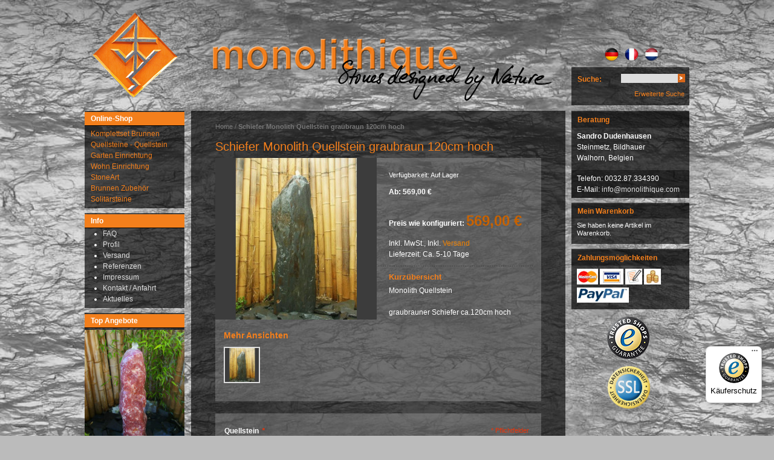

--- FILE ---
content_type: text/html; charset=UTF-8
request_url: https://www.monolithique.com/de/schiefer-monolith-quellstein-graubraun-120cm-hoch
body_size: 110831
content:
<!DOCTYPE html PUBLIC "-//W3C//DTD XHTML 1.0 Strict//EN" "http://www.w3.org/TR/xhtml1/DTD/xhtml1-strict.dtd">
<html xmlns="http://www.w3.org/1999/xhtml" xml:lang="de" lang="de">
<head>
<meta http-equiv="Content-Type" content="text/html; charset=utf-8" itemscope itemtype="http://schema.org/Product" />
<title>Schiefer Monolith Quellstein  graubraun 120cm hoch - Monolithique</title>
<meta name="description" content="&lt;p&gt;&lt;strong&gt;Schiefer Quellstein -  grau braun&lt;/strong&gt;&lt;br /&gt;&lt;br /&gt;&lt;strong&gt;ca.120 cm hoch 30 x 18 cm breit&lt;/strong&gt;&lt;br /&gt;&lt;br /&gt;&lt;strong&gt;mit 32 mm Bohrung&lt;/strong&gt;&lt;br /&gt;&lt;br /&gt;&lt;strong&gt;Gewicht ca.130kg&lt;/strong&gt;&lt;br /&gt;&lt;br /&gt;&lt;strong&gt;inkl. Befestigungsplatte zum si" />
<meta name="keywords" content="Quellsteine,Monolithen,Gartensteine" />
<meta name="robots" content="INDEX,FOLLOW" />
<meta itemprop="name" content="Monolithique">
<meta itemprop="description" content="">
<link rel="icon" href="https://www.monolithique.com/media/favicon/default/favicon.png" type="image/x-icon" />
<link rel="shortcut icon" href="https://www.monolithique.com/media/favicon/default/favicon.png" type="image/x-icon" />
<!--[if lt IE 7]>
<script type="text/javascript">
//<![CDATA[
    var BLANK_URL = 'https://www.monolithique.com/js/blank.html';
    var BLANK_IMG = 'https://www.monolithique.com/js/spacer.gif';
//]]>
</script>
<![endif]-->
<link rel="stylesheet" type="text/css" href="https://www.monolithique.com/media/css_secure/d3b5a87155d15dd1c9dfa4eed74ab3fb.css" />
<link rel="stylesheet" type="text/css" href="https://www.monolithique.com/media/css_secure/3a35574897e8dfe056e3690ed2493f6e.css" media="all" />
<link rel="stylesheet" type="text/css" href="https://www.monolithique.com/media/css_secure/07c9668c7e59c46213ecf55b42ab4850.css" media="print" />
<script type="text/javascript" src="https://www.monolithique.com/media/js/d1ac4f77f516515aecb3dfec35928b2d.js"></script>
<!--[if lt IE 8]>
<link rel="stylesheet" type="text/css" href="https://www.monolithique.com/media/css_secure/6b0e5c332298be93eb13c61d4e785ec6.css" media="all" />
<![endif]-->
<!--[if lt IE 7]>
<script type="text/javascript" src="https://www.monolithique.com/media/js/d6f149fd8a0beb9986d7c4c9ee12eabd.js"></script>
<![endif]-->

<script type="text/javascript">
//<![CDATA[
Mage.Cookies.path     = '/';
Mage.Cookies.domain   = '.www.monolithique.com';
//]]>
</script>

<script type="text/javascript">
//<![CDATA[
optionalZipCountries = [];
//]]>
</script>
    
<!-- Google tag (gtag.js) -->
<script async src="https://www.googletagmanager.com/gtag/js?id=G-7FQ3ZGJJ80"></script>
<script>
  window.dataLayer = window.dataLayer || [];
  function gtag(){dataLayer.push(arguments);}
  gtag('js', new Date());

  gtag('config', 'G-7FQ3ZGJJ80');
</script>


            <!-- BEGIN GOOGLE UNIVERSAL ANALYTICS CODE -->
        <script type="text/javascript">
        //<![CDATA[
            (function(i,s,o,g,r,a,m){i['GoogleAnalyticsObject']=r;i[r]=i[r]||function(){
            (i[r].q=i[r].q||[]).push(arguments)},i[r].l=1*new Date();a=s.createElement(o),
            m=s.getElementsByTagName(o)[0];a.async=1;a.src=g;m.parentNode.insertBefore(a,m)
            })(window,document,'script','//www.google-analytics.com/analytics.js','ga');

            
ga('create', 'UA-27718700-1', 'auto');

ga('send', 'pageview');
            
        //]]>
        </script>
        <!-- END GOOGLE UNIVERSAL ANALYTICS CODE -->
    <script type="text/javascript">//<![CDATA[
        var Translator = new Translate({"HTML tags are not allowed":"HTML-Tags sind nicht erlaubt","Please select an option.":"Bitte w\u00e4hlen Sie eine Option.","This is a required field.":"Dies ist ein Pflichtfeld.","Please enter a valid number in this field.":"Bitte geben Sie eine g\u00fcltige Nummer in dieses Feld ein.","The value is not within the specified range.":"Der Wert ist nicht innerhalb des erlaubten Bereichs.","Please use numbers only in this field. Please avoid spaces or other characters such as dots or commas.":"Bitte nur Ziffern in diesem Feld verwenden. Vermeiden Sie Leerzeichen oder andere Zeichen (z. B. Punkt oder Komma).","Please use letters only (a-z or A-Z) in this field.":"Bitte nur Buchstaben (a-z oder A-Z) in diesem Feld verwenden.","Please use only letters (a-z), numbers (0-9) or underscore(_) in this field, first character should be a letter.":"Bitte nur Buchstaben (a-z), Ziffern (0-9) oder Unterstriche (_) in diesem Feld verwenden, das erste Zeichen muss ein Buchstabe sein.","Please use only letters (a-z or A-Z) or numbers (0-9) only in this field. No spaces or other characters are allowed.":"Bitte nur Buchstaben (a-z oder A-Z) oder Ziffern (0-9) in diesem Feld verwenden. Leerzeichen oder andere Zeichen sind nicht erlaubt.","Please use only letters (a-z or A-Z) or numbers (0-9) or spaces and # only in this field.":"Bitte nur Buchstaben (a-z oder A-Z), Ziffern (0-9), Leerzeichen oder # f\u00fcr dieses Feld verwenden.","Please enter a valid phone number. For example (123) 456-7890 or 123-456-7890.":"Bitte geben Sie eine g\u00fcltige Telefonnummer ein. Zum Beispiel (123) 456-7890 oder 123-456-7890.","Please enter a valid fax number. For example (123) 456-7890 or 123-456-7890.":"Bitte tragen Sie eine g\u00fcltige Faxnummer ein. Zum Beispiel (123) 456-7890 oder 123-456-7890.","Please enter a valid date.":"Bitte geben Sie ein g\u00fcltiges Datum ein.","The From Date value should be less than or equal to the To Date value.":"Das Startdatum sollte vor dem oder am Enddatum liegen.","Please enter a valid email address. For example johndoe@domain.com.":"Bitte geben Sie eine g\u00fcltige E-Mail-Adresse ein. Zum Beispiel johndoe@domain.de.","Please use only visible characters and spaces.":"Bitte nur sichtbare Zeichen verwenden.","Please make sure your passwords match.":"Bitte stellen Sie sicher, dass die beiden Passw\u00f6rter identisch sind.","Please enter a valid URL. Protocol is required (http:\/\/, https:\/\/ or ftp:\/\/)":"Bitte geben Sie eine g\u00fcltige URL ein. M\u00f6gliche Protokolle (http:\/\/, https:\/\/ or ftp:\/\/)","Please enter a valid URL. For example http:\/\/www.example.com or www.example.com":"Bitte geben Sie eine g\u00fcltige URL ein. Zum Beispiel http:\/\/www.beispiel.de oder www.beispiel.de","Please enter a valid URL Key. For example \"example-page\", \"example-page.html\" or \"anotherlevel\/example-page\".":"Bitte geben Sie einen g\u00fcltigen URL-Bezeichner ein. Zum Beispiel \"beispiel-seite\", \"beispiel-seite.html\" or \"unterverzeichnis\/beispiel-seite\".","Please enter a valid XML-identifier. For example something_1, block5, id-4.":"Bitte geben Sie einen g\u00fcltigen XML-Identifizierer an. Zum Beispiel irgendetwas_1, block5, id-4.","Please enter a valid social security number. For example 123-45-6789.":"Bitte geben Sie eine g\u00fcltige Sozialversicherungsnummer ein. Zum Beispiel 123-45-6789.","Please enter a valid zip code. For example 90602 or 90602-1234.":"Bitte geben Sie eine g\u00fcltige Postleitzahl ein. Zum Beispiel 21335.","Please enter a valid zip code.":"Bitte geben Sie eine g\u00fcltige Postleitzahl ein.","Please use this date format: dd\/mm\/yyyy. For example 17\/03\/2006 for the 17th of March, 2006.":"Bitte verwenden Sie dieses Datumsformat: tt\/mm\/jjjj. Zum Beispiel 17\/03\/2006 f\u00fcr den 17. M\u00e4rz 2006.","Please enter a valid $ amount. For example $100.00.":"Bitte geben Sie einen g\u00fcltigen Betrag ein. Zum Beispiel 100,00 \u20ac.","Please select one of the above options.":"Bitte w\u00e4hlen Sie eine der oberen Optionen.","Please select one of the options.":"Bitte w\u00e4hlen Sie eine der Optionen.","Please select State\/Province.":"Bitte Land\/Bundesland w\u00e4hlen.","Please enter a number greater than 0 in this field.":"Bitte geben Sie eine Zahl gr\u00f6\u00dfer 0 in dieses Feld ein.","Please enter a number 0 or greater in this field.":"Bitte tragen Sie eine Zahl gr\u00f6\u00dfer\/gleich 0 in dieses Feld ein.","Please enter a valid credit card number.":"Bitte geben Sie eine g\u00fcltige Kreditkartennummer ein.","Credit card number does not match credit card type.":"Kreditkartennummer entspricht nicht Kreditkartentyp.","Card type does not match credit card number.":"Kreditkartenart entspricht nicht der angegeben Kreditkartennummer.","Incorrect credit card expiration date.":"Falsches Kreditkarten Ablaufdatum.","Please enter a valid credit card verification number.":"Bitte tragen Sie eine g\u00fcltige Kreditkarten-Pr\u00fcfnummer ein.","Please use only letters (a-z or A-Z), numbers (0-9) or underscore(_) in this field, first character should be a letter.":"Bitte nur Buchstaben (a-z oder A-Z), Ziffern (0-9) oder Unterstriche (_) in diesem Feld verwenden, das erste Zeichen muss ein Buchstabe sein.","Please input a valid CSS-length. For example 100px or 77pt or 20em or .5ex or 50%.":"Bitte geben Sie eine g\u00fcltige CSS-L\u00e4nge an. Beispielsweise 100px, 77pt, 20em, .5ex oder 50%.","Text length does not satisfy specified text range.":"Textl\u00e4nge ist nicht korrekt.","Please enter a number lower than 100.":"Bitte tragen Sie keine Zahl gr\u00f6\u00dfer\/gleich 100 in dieses Feld ein.","Please select a file":"Bitte w\u00e4hlen Sie eine Datei","Please enter issue number or start date for switch\/solo card type.":"Bitte geben Sie eine Vorgangsnummer oder ein Startdatum switch\/solo Karten an.","Please wait, loading...":"Bitte warten, wird geladen \u2026","This date is a required value.":"Das Datum ist eine ben\u00f6tigte Angabe.","Please enter a valid day (1-%d).":"Bitte geben Sie einen g\u00fcltigen Tag (1-%d) an.","Please enter a valid month (1-12).":"Bitte geben Sie einen g\u00fcltigen Monat (1-12) an.","Please enter a valid year (1900-%d).":"Bitte geben Sie ein g\u00fcltiges Jahr (1900-%d) an.","Please enter a valid full date":"Bitte geben Sie ein vollst\u00e4ndiges, g\u00fcltiges Datum an","Please enter a valid date between %s and %s":"Bitte geben Sie ein g\u00fcltiges Datum zwischen dem %s und %s an","Please enter a valid date equal to or greater than %s":"Bitte geben Sie ein g\u00fcltiges Datum am oder nach dem %s an","Please enter a valid date less than or equal to %s":"Bitte geben Sie ein g\u00fcltiges Datum am oder vor dem %s an","Complete":"Vollst\u00e4ndig","Add Products":"Artikel hinzuf\u00fcgen","Please choose to register or to checkout as a guest":"Bitte registrieren Sie sich, oder gehen Sie als Gast zur Kasse","Your order cannot be completed at this time as there is no shipping methods available for it. Please make necessary changes in your shipping address.":"Ihre Bestellung kann momentan nicht abgeschlossen werden, da keine Versandarten daf\u00fcr verf\u00fcgbar sind.","Please specify shipping method.":"Bitte w\u00e4hlen Sie die Versandart.","Your order cannot be completed at this time as there is no payment methods available for it.":"Ihre Bestellung kann momentan nicht abgeschlossen werden, da keine Bezahlmethoden daf\u00fcr verf\u00fcgbar sind.","Please specify payment method.":"Bitte w\u00e4hlen Sie aus, wie Sie bezahlen m\u00f6chten.","Add to Cart":"In den Warenkorb","In Stock":"Auf Lager","Out of Stock":"Nicht auf Lager","Please wait, processing your order...":"Bitte warten, w\u00e4hrend die Bestellung verarbeitet wird..."});
        //]]></script>
</head>
<body class=" catalog-product-view catalog-product-view product-schiefer-monolith-quellstein-graubraun-120cm-hoch">
<div class="wrapper">
        <noscript>
        <div class="global-site-notice noscript">
            <div class="notice-inner">
                <p>
                    <strong>JavaScript scheint in Ihrem Browser deaktiviert zu sein.</strong><br />
                    Sie müssen JavaScript in Ihrem Browser aktivieren, um alle Funktionen in diesem Shop nutzen zu können.                </p>
            </div>
        </div>
    </noscript>
    <div class="page">
        <div class="header-container">
    <div class="header">
        
        <a href="https://www.monolithique.com/de/" title="Monolithique" class="logo"><strong>Monolithique</strong><img src="https://www.monolithique.com/skin/frontend/default/monolithique/images/logo.png" alt="Monolithique" /></a>
        
        <p class="title">Monolithique</p>
        <p class="welcome-msg">Herzlich willkommen</p>
        
        
        <div class="quick-access">
						<div class="form-language">
    
                    <a href="https://www.monolithique.com/de/schiefer-monolith-quellstein-graubraun-120cm-hoch?___from_store=de" class=" selected de">DE</a>
                    <a href="https://www.monolithique.com/fr/schiefer-monolith-quellstein-graubraun-120cm-hoch?___from_store=de" class=" fr">FR</a>
                    <a href="https://www.monolithique.com/nl/schiefer-monolith-quellstein-graubraun-120cm-hoch?___from_store=de" class=" nl">NL</a>
        
</div>
            <form id="search_mini_form" action="https://www.monolithique.com/de/catalogsearch/result/" method="get">
    <div class="form-search">
        <label for="search">Suche:</label>
        <input id="search" type="text" name="q" value="" class="input-text" />
        <button type="submit" title="Suche" class="button"><span><span>Suche</span></span></button>
        <div id="search_autocomplete" class="search-autocomplete"></div>
        <script type="text/javascript">
        //<![CDATA[
            var searchForm = new Varien.searchForm('search_mini_form', 'search', '');
            searchForm.initAutocomplete('https://www.monolithique.com/de/catalogsearch/ajax/suggest/', 'search_autocomplete');
        //]]>
        </script>
        
        <ul class="links">
                        <li class="first last" ><a href="https://www.monolithique.com/de/catalogsearch/advanced/" title="Erweiterte Suche" >Erweiterte Suche</a></li>
            </ul>
    </div>
</form>
        </div>
        
        
        
            </div>
</div>
        <div class="main-container col3-layout">
            <div class="main">
                                <div class="col-wrapper">
                    <div class="col-main">
                                                <div class="breadcrumbs">
    <ul>
                    <li class="home">
                            <a href="https://www.monolithique.com/de/" title="Zur Startseite">Home</a>
                                        <span>/ </span>
                        </li>
                    <li class="product">
                            <strong>Schiefer Monolith Quellstein  graubraun 120cm hoch</strong>
                                    </li>
            </ul>
</div>
<script type="text/javascript">
    var optionsPrice = new Product.OptionsPrice({"priceFormat":{"pattern":"%s\u00a0\u20ac","precision":2,"requiredPrecision":2,"decimalSymbol":",","groupSymbol":".","groupLength":3,"integerRequired":1},"includeTax":"true","showIncludeTax":true,"showBothPrices":false,"idSuffix":"_clone","oldPlusDisposition":0,"plusDisposition":0,"plusDispositionTax":0,"oldMinusDisposition":0,"minusDisposition":0,"productId":"481","productPrice":0,"productOldPrice":0,"priceInclTax":0,"priceExclTax":0,"skipCalculate":1,"defaultTax":0,"currentTax":0,"tierPrices":[],"tierPricesInclTax":[],"swatchPrices":null});
</script>
<div id="messages_product_view"></div>
<div class="product-view">
    <div class="product-essential">
    <form action="https://www.monolithique.com/de/checkout/cart/add/uenc/aHR0cHM6Ly93d3cubW9ub2xpdGhpcXVlLmNvbS9kZS9zY2hpZWZlci1tb25vbGl0aC1xdWVsbHN0ZWluLWdyYXVicmF1bi0xMjBjbS1ob2NoP19fX1NJRD1V/product/481/form_key/rA5Lv24k86oV2j7T/" method="post" id="product_addtocart_form">
        <input name="form_key" type="hidden" value="rA5Lv24k86oV2j7T" />
        <div class="no-display">
            <input type="hidden" name="product" value="481" />
            <input type="hidden" name="related_product" id="related-products-field" value="" />
        </div>
        
        <div class="product-name">
        	<h1>Schiefer Monolith Quellstein  graubraun 120cm hoch</h1>
        </div>

        <div class="product-shop">
            
            <div class="product-img-box">
                
<a href="https://www.monolithique.com/media/catalog/product/cache/2/image/800x1200/d0248825d66b304acea08473dfdecd18/m/o/monolith_quellstein_graubraun_120cm.jpg"
    data-lightbox="rotation"
    title="Schiefer Monolith Quellstein  graubraun 120cm"
    onclick="return false;"
    class="main-image"
><img src="https://www.monolithique.com/media/catalog/product/cache/2/image/300x300/d0248825d66b304acea08473dfdecd18/m/o/monolith_quellstein_graubraun_120cm.jpg" alt="Schiefer Monolith Quellstein  graubraun 120cm"
/></a>

    <div class="more-views">
        <h4>Mehr Ansichten</h4>
        <ul class="product-image-thumbs">
                                <li>
                <a href="https://www.monolithique.com/media/catalog/product/cache/2/image/800x1200/d0248825d66b304acea08473dfdecd18/m/o/monolith_quellstein_graubraun_120cm.jpg"
                    data-lightbox="rotation"
                    title="Schiefer Monolith Quellstein  graubraun 120cm"
                    onclick="return false;"
                ><img src="https://www.monolithique.com/media/catalog/product/cache/2/thumbnail/60x60/d0248825d66b304acea08473dfdecd18/m/o/monolith_quellstein_graubraun_120cm.jpg"
                    alt="Schiefer Monolith Quellstein  graubraun 120cm"
                /></a>
            </li>
                </ul>
    </div>

            </div>

            <div class="product-details">
            	

                                    
    <script type="text/javascript">
        //<![CDATA[
        var bundle = new Product.Bundle({"options":{"74":{"selections":{"158":{"qty":1,"customQty":"1","price":569,"priceInclTax":569,"priceExclTax":470.24793388429754,"priceValue":0,"priceType":"0","tierPrice":[],"name":"Schiefer Monolith Quellstein graubraun 120cm","plusDisposition":0,"minusDisposition":0,"canApplyMAP":false,"tierPriceHtml":"\n"}},"title":"Quellstein","isMulti":true,"position":0},"72":{"selections":{"156":{"qty":1,"customQty":"1","price":150,"priceInclTax":150,"priceExclTax":123.96694214876034,"priceValue":0,"priceType":"0","tierPrice":[],"name":"88cm PE Becken mit Abdeckgitter ","plusDisposition":0,"minusDisposition":0,"canApplyMAP":false,"tierPriceHtml":"\n"}},"title":"Becken+Abdeckung","isMulti":true,"position":1},"71":{"selections":{"155":{"qty":1,"customQty":"1","price":52,"priceInclTax":52,"priceExclTax":42.97520661157025,"priceValue":0,"priceType":"0","tierPrice":[],"name":"Pumpe mit Schlauch","plusDisposition":0,"minusDisposition":0,"canApplyMAP":false,"tierPriceHtml":"\n"}},"title":"Pumpe","isMulti":true,"position":2},"70":{"selections":{"154":{"qty":1,"customQty":"1","price":56,"priceInclTax":56,"priceExclTax":46.28099173553719,"priceValue":0,"priceType":"0","tierPrice":[],"name":"70kg Dekosteine","plusDisposition":0,"minusDisposition":0,"canApplyMAP":false,"tierPriceHtml":"\n"}},"title":"Dekosteine","isMulti":true,"position":3},"69":{"selections":{"150":{"qty":1,"customQty":"1","price":69,"priceInclTax":69,"priceExclTax":57.02479338842976,"priceValue":0,"priceType":"0","tierPrice":[],"name":"LED Seliger Quellstar 600 blau ","plusDisposition":0,"minusDisposition":0,"canApplyMAP":false,"tierPriceHtml":"\n"},"153":{"qty":1,"customQty":"1","price":69,"priceInclTax":69,"priceExclTax":57.02479338842976,"priceValue":0,"priceType":"0","tierPrice":[],"name":"LED Seliger Quellstar 600 warmwei\u00df ","plusDisposition":0,"minusDisposition":0,"canApplyMAP":false,"tierPriceHtml":"\n"}},"title":"LED","isMulti":false,"position":4}},"selected":{"74":["158"]},"bundleId":"481","priceFormat":{"pattern":"%s\u00a0\u20ac","precision":2,"requiredPrecision":2,"decimalSymbol":",","groupSymbol":".","groupLength":3,"integerRequired":1},"basePrice":0,"priceType":"0","specialPrice":null,"includeTax":"true","isFixedPrice":false,"isMAPAppliedDirectly":false});
        var taxCalcMethod = "TOTAL_BASE_CALCULATION";
        var CACL_UNIT_BASE = "UNIT_BASE_CALCULATION";
        var CACL_ROW_BASE = "ROW_BASE_CALCULATION";
        var CACL_TOTAL_BASE = "TOTAL_BASE_CALCULATION";
        //]]>
    </script>

<script type="text/javascript">
//<![CDATA[
    var bundle = new Product.Bundle({"options":{"74":{"selections":{"158":{"qty":1,"customQty":"1","price":569,"priceInclTax":569,"priceExclTax":470.24793388429754,"priceValue":0,"priceType":"0","tierPrice":[],"name":"Schiefer Monolith Quellstein graubraun 120cm","plusDisposition":0,"minusDisposition":0,"canApplyMAP":false,"tierPriceHtml":"\n"}},"title":"Quellstein","isMulti":true,"position":0},"72":{"selections":{"156":{"qty":1,"customQty":"1","price":150,"priceInclTax":150,"priceExclTax":123.96694214876034,"priceValue":0,"priceType":"0","tierPrice":[],"name":"88cm PE Becken mit Abdeckgitter ","plusDisposition":0,"minusDisposition":0,"canApplyMAP":false,"tierPriceHtml":"\n"}},"title":"Becken+Abdeckung","isMulti":true,"position":1},"71":{"selections":{"155":{"qty":1,"customQty":"1","price":52,"priceInclTax":52,"priceExclTax":42.97520661157025,"priceValue":0,"priceType":"0","tierPrice":[],"name":"Pumpe mit Schlauch","plusDisposition":0,"minusDisposition":0,"canApplyMAP":false,"tierPriceHtml":"\n"}},"title":"Pumpe","isMulti":true,"position":2},"70":{"selections":{"154":{"qty":1,"customQty":"1","price":56,"priceInclTax":56,"priceExclTax":46.28099173553719,"priceValue":0,"priceType":"0","tierPrice":[],"name":"70kg Dekosteine","plusDisposition":0,"minusDisposition":0,"canApplyMAP":false,"tierPriceHtml":"\n"}},"title":"Dekosteine","isMulti":true,"position":3},"69":{"selections":{"150":{"qty":1,"customQty":"1","price":69,"priceInclTax":69,"priceExclTax":57.02479338842976,"priceValue":0,"priceType":"0","tierPrice":[],"name":"LED Seliger Quellstar 600 blau ","plusDisposition":0,"minusDisposition":0,"canApplyMAP":false,"tierPriceHtml":"\n"},"153":{"qty":1,"customQty":"1","price":69,"priceInclTax":69,"priceExclTax":57.02479338842976,"priceValue":0,"priceType":"0","tierPrice":[],"name":"LED Seliger Quellstar 600 warmwei\u00df ","plusDisposition":0,"minusDisposition":0,"canApplyMAP":false,"tierPriceHtml":"\n"}},"title":"LED","isMulti":false,"position":4}},"selected":{"74":["158"]},"bundleId":"481","priceFormat":{"pattern":"%s\u00a0\u20ac","precision":2,"requiredPrecision":2,"decimalSymbol":",","groupSymbol":".","groupLength":3,"integerRequired":1},"basePrice":0,"priceType":"0","specialPrice":null,"includeTax":"true","isFixedPrice":false,"isMAPAppliedDirectly":false});
//]]>
</script>


<p class="availability">Verfügbarkeit: <span>Auf Lager</span></p>


<div class="price-box-bundle">
    
<div class="price-box">
                    <p class="minimal-price">
                <span class="price-label">Ab:</span>
                                                    <span class="price">569,00 €</span>                                                                        </p>
        </div>
</div>
<div class="price-box">
    <p class="price-as-configured">
        <span class="price-label">Preis wie konfiguriert:</span>
                <span class="full-product-price">
                <span class="price" id="product-price-481">
                            0,00 €                    </span>
                </span>
        </p>
</div>
<script type="text/javascript">
document.observe("dom:loaded", function() {
    bundle.reloadPrice();
});
</script>
<span class="tax-details">Inkl. MwSt., Inkl. <a href="https://www.monolithique.com/de/versandkosten/">Versand</a></span><br/><span class="delivery-time-details">Lieferzeit: Ca. 5-10 Tage</span>            
            
            
                            <div class="short-description">
                    <h2>Kurzübersicht</h2>
                    <div class="std"><p>Monolith Quellstein<br /><br />graubrauner Schiefer ca.120cm hoch</p></div>
                </div>
            
            
                                        
            </div>
        </div>

        

        <div class="clearer"></div>
                    <div class="product-options" id="product-options-wrapper">
    
            <dl>
                                
<dt><label class="required">Quellstein<em>*</em></label></dt>
<dd>
    <div class="input-box">
            1 x Schiefer Monolith Quellstein graubraun 120cm &nbsp; <span class="price-notice">+<span class="price">569,00 €</span></span>        <input type="hidden" name="bundle_option[74]" value="158"/>
        </div>
</dd>
                                
<dt><label>Becken+Abdeckung</label></dt>
<dd>
    <div class="input-box">
            <ul class="options-list">
                    <li><input onclick="bundle.changeSelection(this)" class="change-container-classname checkbox bundle-option-72 " id="bundle-option-72-156" type="checkbox" name="bundle_option[72][]" value="156"/>
                <span class="label"><label for="bundle-option-72-156">1 x 88cm PE Becken mit Abdeckgitter  &nbsp; <span class="price-notice">+<span class="price">150,00 €</span></span></label></span>
                                
                																					<img class="product_156" src="https://www.monolithique.com/media/catalog/product/cache/2/thumbnail/75x75/d0248825d66b304acea08473dfdecd18/8/8/88pe_gitter.jpg"/>
																				                
            </li>
                </ul>
        <div id="bundle-option-72-container"></div>
        </div>
</dd>
                                
<dt><label>Pumpe</label></dt>
<dd>
    <div class="input-box">
            <ul class="options-list">
                    <li><input onclick="bundle.changeSelection(this)" class="change-container-classname checkbox bundle-option-71 " id="bundle-option-71-155" type="checkbox" name="bundle_option[71][]" value="155"/>
                <span class="label"><label for="bundle-option-71-155">1 x Pumpe mit Schlauch &nbsp; <span class="price-notice">+<span class="price">52,00 €</span></span></label></span>
                                
                																					<img class="product_155" src="https://www.monolithique.com/media/catalog/product/cache/2/thumbnail/75x75/d0248825d66b304acea08473dfdecd18/p/u/pumpe_1_1.jpg"/>
																				                
            </li>
                </ul>
        <div id="bundle-option-71-container"></div>
        </div>
</dd>
                                
<dt><label>Dekosteine</label></dt>
<dd>
    <div class="input-box">
            <ul class="options-list">
                    <li><input onclick="bundle.changeSelection(this)" class="change-container-classname checkbox bundle-option-70 " id="bundle-option-70-154" type="checkbox" name="bundle_option[70][]" value="154"/>
                <span class="label"><label for="bundle-option-70-154">1 x 70kg Dekosteine &nbsp; <span class="price-notice">+<span class="price">56,00 €</span></span></label></span>
                                
                																					<img class="product_154" src="https://www.monolithique.com/media/catalog/product/cache/2/thumbnail/75x75/d0248825d66b304acea08473dfdecd18/s/c/schiefer_deko_2_1.jpg"/>
																				                
            </li>
                </ul>
        <div id="bundle-option-70-container"></div>
        </div>
</dd>
                                

<dt>
    <label>LED</label>
</dt>
<dd class="last">
    <div class="input-box">
            <select onchange="bundle.changeSelection(this);changeBundlePreviewImageForSelect(this);" id="bundle-option-69" name="bundle_option[69]" class="bundle-option-69 bundle-option-select change-container-classname">
            <option value="">Bitte treffen Sie eine Auswahl …</option>
                    <option value="150">LED Seliger Quellstar 600 blau  &nbsp; +69,00 €</option>
                    <option value="153">LED Seliger Quellstar 600 warmweiß  &nbsp; +69,00 €</option>
                </select>
        
        <div id="bundle-option-69_previewimages">
        
                																<img class="product_150" src="https://www.monolithique.com/media/catalog/product/cache/2/thumbnail/75x75/d0248825d66b304acea08473dfdecd18/l/e/led_1_1.jpg"/>
												                																<img class="product_153" src="https://www.monolithique.com/media/catalog/product/cache/2/thumbnail/75x75/d0248825d66b304acea08473dfdecd18/l/e/led_1.jpg"/>
												                
        </div>
        
        </div>
    <span id="bundle-option-69-tier-prices"> </span>
    <span class="qty-holder">
        <label for="bundle-option-69-qty-input">Menge:&nbsp;</label><input onkeyup="bundle.changeOptionQty(this, event)" onblur="bundle.changeOptionQty(this, event)"  disabled="disabled" id="bundle-option-69-qty-input" class="input-text qty qty-disabled" type="text" name="bundle_option_qty[69]" value="0"/>
    </span>
</dd>
                </dl>
    <script type="text/javascript">
//<![CDATA[
var DateOption = Class.create({

    getDaysInMonth: function(month, year)
    {
        var curDate = new Date();
        if (!month) {
            month = curDate.getMonth();
        }
        if (2 == month && !year) { // leap year assumption for unknown year
            return 29;
        }
        if (!year) {
            year = curDate.getFullYear();
        }
        return 32 - new Date(year, month - 1, 32).getDate();
    },

    reloadMonth: function(event)
    {
        var selectEl = event.findElement();
        var idParts = selectEl.id.split("_");
        if (idParts.length != 3) {
            return false;
        }
        var optionIdPrefix = idParts[0] + "_" + idParts[1];
        var month = parseInt($(optionIdPrefix + "_month").value);
        var year = parseInt($(optionIdPrefix + "_year").value);
        var dayEl = $(optionIdPrefix + "_day");

        var days = this.getDaysInMonth(month, year);

        //remove days
        for (var i = dayEl.options.length - 1; i >= 0; i--) {
            if (dayEl.options[i].value > days) {
                dayEl.remove(dayEl.options[i].index);
            }
        }

        // add days
        var lastDay = parseInt(dayEl.options[dayEl.options.length-1].value);
        for (i = lastDay + 1; i <= days; i++) {
            this.addOption(dayEl, i, i);
        }
    },

    addOption: function(select, text, value)
    {
        var option = document.createElement('OPTION');
        option.value = value;
        option.text = text;

        if (select.options.add) {
            select.options.add(option);
        } else {
            select.appendChild(option);
        }
    }
});
dateOption = new DateOption();
//]]>
</script>


<script type="text/javascript">
//<![CDATA[
enUS = {"m":{"wide":["January","February","March","April","May","June","July","August","September","October","November","December"],"abbr":["Jan","Feb","Mar","Apr","May","Jun","Jul","Aug","Sep","Oct","Nov","Dec"]}}; // en_US locale reference
Calendar._DN = ["Sonntag","Montag","Dienstag","Mittwoch","Donnerstag","Freitag","Samstag"]; // full day names
Calendar._SDN = ["So.","Mo.","Di.","Mi.","Do.","Fr.","Sa."]; // short day names
Calendar._FD = 1; // First day of the week. "0" means display Sunday first, "1" means display Monday first, etc.
Calendar._MN = ["Januar","Februar","M\u00e4rz","April","Mai","Juni","Juli","August","September","Oktober","November","Dezember"]; // full month names
Calendar._SMN = ["Jan.","Feb.","M\u00e4rz","Apr.","Mai","Juni","Juli","Aug.","Sep.","Okt.","Nov.","Dez."]; // short month names
Calendar._am = "vorm."; // am/pm
Calendar._pm = "nachm.";

// tooltips
Calendar._TT = {};
Calendar._TT["INFO"] = 'Über den Kalender';

Calendar._TT["ABOUT"] =
'DHTML Datum/Zeit Wähler\n' +
"(c) dynarch.com 2002-2005 / Author: Mihai Bazon\n" +
'Die aktuellste Version erhalten Sie hier: http://www.dynarch.com/projects/calendar/\n' +
'Veröffentlicht unter der GNU LGPL. Details erfahren Sie hier: http://gnu.org/licenses/lgpl.html.' +
'\n\n' +
'Datum Auswahl:\n' +
'- Verwenden Sie die \xab, \xbb Buttons, um das Jahr auszuwälen\n' +
'- Verwenden Sie \u2039 Buttons, um den Monat auszuwählen\n' +
'- Halten Sie für eine schnellere Auswahl den Maus-Button auf jeden der oberen Buttons.';
Calendar._TT["ABOUT_TIME"] = '\n\n' +
'Zeit-Auswahl:\n' +
'- Klicken Sie auf die gewünschten Zeiträume, um diese auszuwählen\n' +
'- oder Shift-Mausklick, um die Auswahl zu verkleinern\n' +
'- oder Mausklick und ziehen für eine schnellere Auswahl.';

Calendar._TT["PREV_YEAR"] = 'Vorheriger Jahr (Für Menü gedrückt halten)';
Calendar._TT["PREV_MONTH"] = 'Vorheriger Monat (Für Menü gedrückt halten)';
Calendar._TT["GO_TODAY"] = 'zu Heute';
Calendar._TT["NEXT_MONTH"] = 'Nächster Monat (Für Menü gedrückt halten)';
Calendar._TT["NEXT_YEAR"] = 'Nächstes Jahr (Für Menü gedrückt halten)';
Calendar._TT["SEL_DATE"] = 'Datum auswählen';
Calendar._TT["DRAG_TO_MOVE"] = 'Ziehen, um zu bewegen';
Calendar._TT["PART_TODAY"] = ' (' + "Heute" + ')';

// the following is to inform that "%s" is to be the first day of week
Calendar._TT["DAY_FIRST"] = '%s als erster Tag';

// This may be locale-dependent. It specifies the week-end days, as an array
// of comma-separated numbers. The numbers are from 0 to 6: 0 means Sunday, 1
// means Monday, etc.
Calendar._TT["WEEKEND"] = "0,6";

Calendar._TT["CLOSE"] = 'Schließen';
Calendar._TT["TODAY"] = "Heute";
Calendar._TT["TIME_PART"] = 'Drücken Sie Shift (Großschreibung), klicken oder ziehen Sie, um den Wert zu verändern';

// date formats
Calendar._TT["DEF_DATE_FORMAT"] = "%d.%m.%Y";
Calendar._TT["TT_DATE_FORMAT"] = "%e. %B %Y";

Calendar._TT["WK"] = "Woche";
Calendar._TT["TIME"] = 'Zeit:';
//]]>
</script>
            <p class="required">* Pflichtfelder</p>
    </div>
<script type="text/javascript">decorateGeneric($$('#product-options-wrapper dl'), ['last']);</script>
<div class="product-options-bottom">
    
<div class="price-box">
    <p class="price-as-configured">
        <span class="price-label">Preis wie konfiguriert:</span>
                <span class="full-product-price">
                <span class="price" id="product-price-481_clone">
                            0,00 €                    </span>
                </span>
        </p>
</div>
<script type="text/javascript">
document.observe("dom:loaded", function() {
    bundle.reloadPrice();
});
</script>
<span class="tax-details">Inkl. MwSt., Inkl. <a href="https://www.monolithique.com/de/versandkosten/">Versand</a></span><br/><span class="delivery-time-details">Lieferzeit: Ca. 5-10 Tage</span>    <div class="add-to-cart">
                <label for="qty">Menge</label>
        <input type="text" name="qty" id="qty" maxlength="12" value="1" title="Menge" class="input-text qty" />
                <button type="button" title="In den Warenkorb" id="product-addtocart-button" class="button btn-cart" onclick="productAddToCartForm.submit(this)"><span><span>In den Warenkorb</span></span></button>
            </div>


<ul class="add-to-links">
    <li>
        <span class="separator">|</span>
        <a href="#"
           class="link-compare"
           onclick="customFormSubmit(
                   'https://www.monolithique.com/de/catalog/product_compare/add/product/481/uenc/aHR0cHM6Ly93d3cubW9ub2xpdGhpcXVlLmNvbS9kZS9zY2hpZWZlci1tb25vbGl0aC1xdWVsbHN0ZWluLWdyYXVicmF1bi0xMjBjbS1ob2No/',
                   '{&quot;form_key&quot;:&quot;rA5Lv24k86oV2j7T&quot;}',
                   'post')">
            Auf die Vergleichsliste        </a>
    </li>
</ul>
</div>
            </form>
    <script type="text/javascript">
    //<![CDATA[
        var productAddToCartForm = new VarienForm('product_addtocart_form');
        productAddToCartForm.submit = function(button, url) {
            if (this.validator.validate()) {
                var form = this.form;
                var oldUrl = form.action;

                if (url) {
                   form.action = url;
                }
                var e = null;
                try {
                    this.form.submit();
                } catch (e) {
                }
                this.form.action = oldUrl;
                if (e) {
                    throw e;
                }

                if (button && button != 'undefined') {
                    button.disabled = true;
                }
            }
        }.bind(productAddToCartForm);

        productAddToCartForm.submitLight = function(button, url){
            if(this.validator) {
                var nv = Validation.methods;
                delete Validation.methods['required-entry'];
                delete Validation.methods['validate-one-required'];
                delete Validation.methods['validate-one-required-by-name'];
                if (this.validator.validate()) {
                    if (url) {
                        this.form.action = url;
                    }
                    this.form.submit();
                }
                Object.extend(Validation.methods, nv);
            }
        }.bind(productAddToCartForm);
    //]]>
    </script>
    </div>

    <div class="product-collateral">

                
    	
        <div class="box-collateral box-description">
                            <h2>Details</h2>
    <div class="std">
        <p><strong>Schiefer Quellstein -  grau braun</strong><br /><br /><strong>ca.120 cm hoch 30 x 18 cm breit</strong><br /><br /><strong>mit 32 mm Bohrung</strong><br /><br /><strong>Gewicht ca.130kg</strong><br /><br /><strong>inkl. Befestigungsplatte zum sicheren Aufstellen</strong><br /><br /><strong>folgendes Zubehör können Sie mitbestellen:</strong><br /><br /><strong>-  88cm PE -  Becken inkl. Abdeckgitter</strong><br /><strong>-  Pumpe mit 10m Kabel + Schlauch</strong><br /><strong>-  ca. 70kg Dekosteine aus grau- schwarzem Schiefer</strong><br /><br /></p>    </div>
        </div>
        <div class="box-collateral box-infotext">
                        

<div class="product-infotext">
	<p>!!! inklusive Versand innerhalb BRD, Österreich, Benelux, Frankreich und Schweiz !!!</p>
	<p>Versand in weitere Länder bitte anfragen.</p>
	<p>Beispielfoto - Sie erhalten einen Stein ähnlich dem Abgebildeten. Da es sich um ein Naturprodukt handelt, kommt es zu geringen Abweichungen in Form und Farbe, die jeden Stein zu einem Unikat machen.</p>
  <p>Selbstabholer erhalten 20% Rabatt bei persönlicher Abholung dieses Artikels in Walhorn / Belgien bei Aachen.</p>
	<p>Tel. 0032 / 87 / 33 43 90</p>
</div>        </div>
        <div class="box-collateral box-additional">
                            <h2>Zusatzinformation</h2>
    <table class="data-table" id="product-attribute-specs-table">
        <col width="25%" />
        <col />
        <tbody>
                    <tr>
                <th class="label">Artikelnummer</th>
                <td class="data">SQKEBR120</td>
            </tr>
                    <tr>
                <th class="label">Höhe</th>
                <td class="data">120cm </td>
            </tr>
                    <tr>
                <th class="label">Gewicht</th>
                <td class="data">130,00kg</td>
            </tr>
                </tbody>
    </table>
    <script type="text/javascript">decorateTable('product-attribute-specs-table')</script>
        </div>


			

        <div class="box-collateral box-up-sell">
    <h2>Sie könnten auch an folgenden Artikeln interessiert sein</h2>
    <table class="products-grid" id="upsell-product-table">
                    <tr>
                                <td>
                <a href="https://www.monolithique.com/de/schiefer-monolith-quellstein-grauschwarz-140cm-hoch" title="Schiefer Monolith Quellstein  grauschwarz 140cm hoch" class="product-image"><img src="https://www.monolithique.com/media/catalog/product/cache/2/small_image/125x/d0248825d66b304acea08473dfdecd18/m/o/monolith-quellstein_grauschwarz_140cm.jpg" width="125" height="125" alt="Schiefer Monolith Quellstein  grauschwarz 140cm hoch" /></a>
                <h3 class="product-name"><a href="https://www.monolithique.com/de/schiefer-monolith-quellstein-grauschwarz-140cm-hoch" title="Schiefer Monolith Quellstein  grauschwarz 140cm hoch">Schiefer Monolith Quellstein  grauschwarz 140cm hoch</a></h3>
                
<div class="price-box">
                    <p class="minimal-price">
                <span class="price-label">Ab:</span>
                                                    <span class="price">989,00 €</span>                                                                        </p>
        </div>
<span class="tax-details">Inkl. MwSt., Inkl. <a href="https://www.monolithique.com/de/versandkosten/">Versand</a></span><br/><span class="delivery-time-details">Lieferzeit: Ca. 5-10 Tage</span>                            </td>
                                            <td>
                <a href="https://www.monolithique.com/de/schiefer-monolith-quellstein-rotschwarz-95cm-hoch" title="Schiefer Monolith Quellstein  rotschwarz 95cm hoch" class="product-image"><img src="https://www.monolithique.com/media/catalog/product/cache/2/small_image/125x/d0248825d66b304acea08473dfdecd18/s/h/sh103525.jpg" width="125" height="125" alt="Schiefer Monolith Quellstein  rotschwarz 95cm hoch" /></a>
                <h3 class="product-name"><a href="https://www.monolithique.com/de/schiefer-monolith-quellstein-rotschwarz-95cm-hoch" title="Schiefer Monolith Quellstein  rotschwarz 95cm hoch">Schiefer Monolith Quellstein  rotschwarz 95cm hoch</a></h3>
                
<div class="price-box">
                    <p class="minimal-price">
                <span class="price-label">Ab:</span>
                                                    <span class="price">365,00 €</span>                                                                        </p>
        </div>
<span class="tax-details">Inkl. MwSt., Inkl. <a href="https://www.monolithique.com/de/versandkosten/">Versand</a></span><br/><span class="delivery-time-details">Lieferzeit: Ca. 5-10 Tage</span>                            </td>
                                            <td class="empty">&nbsp;</td>
                                            <td class="empty">&nbsp;</td>
                            </tr>
        </table>
    <script type="text/javascript">decorateTable('upsell-product-table')</script>
</div>
        
    </div>
</div>

<script type="text/javascript">
    var lifetime = 3600;
    var expireAt = Mage.Cookies.expires;
    if (lifetime > 0) {
        expireAt = new Date();
        expireAt.setTime(expireAt.getTime() + lifetime * 1000);
    }
    Mage.Cookies.set('external_no_cache', 1, expireAt);
</script>
                    </div>
                    <div class="col-left sidebar">


<div class="block block-layered-nav">
    <div class="block-title">
        <strong><span>Online-Shop</span></strong>
    </div>
    <div class="block-content">
    	
    	<ul><li class="level0 nav-1 first parent">
<a href="https://www.monolithique.com/de/komplettset-brunnen">
<span>Komplettset Brunnen</span>
</a>
<ul class="level0">
<li class="level1 nav-1-1 first parent">
<a href="https://www.monolithique.com/de/komplettset-brunnen/komplettset-monolithen">
<span>Komplettset Monolithen</span>
</a>
<ul class="level1">
<li class="level2 nav-1-1-1 first parent">
<a href="https://www.monolithique.com/de/komplettset-brunnen/komplettset-monolithen/schiefer">
<span>Schiefer</span>
</a>
<ul class="level2">
<li class="level3 nav-1-1-1-1 first">
<a href="https://www.monolithique.com/de/komplettset-brunnen/komplettset-monolithen/schiefer/rotbunt">
<span>rotbunt</span>
</a>
</li><li class="level3 nav-1-1-1-2">
<a href="https://www.monolithique.com/de/komplettset-brunnen/komplettset-monolithen/schiefer/graubraun">
<span>graubraun</span>
</a>
</li><li class="level3 nav-1-1-1-3">
<a href="https://www.monolithique.com/de/komplettset-brunnen/komplettset-monolithen/schiefer/grauschwarz">
<span>grauschwarz</span>
</a>
</li><li class="level3 nav-1-1-1-4">
<a href="https://www.monolithique.com/de/komplettset-brunnen/komplettset-monolithen/schiefer/blaugrun">
<span>blaugrün</span>
</a>
</li><li class="level3 nav-1-1-1-5">
<a href="https://www.monolithique.com/de/komplettset-brunnen/komplettset-monolithen/schiefer/lila">
<span>lila</span>
</a>
</li><li class="level3 nav-1-1-1-6 last">
<a href="https://www.monolithique.com/de/komplettset-brunnen/komplettset-monolithen/schiefer/rotschwarz">
<span>rotschwarz</span>
</a>
</li>
</ul>
</li><li class="level2 nav-1-1-2 parent">
<a href="https://www.monolithique.com/de/komplettset-brunnen/komplettset-monolithen/marmor">
<span>Marmor</span>
</a>
<ul class="level2">
<li class="level3 nav-1-1-2-7 first">
<a href="https://www.monolithique.com/de/komplettset-brunnen/komplettset-monolithen/marmor/schwarzweiss">
<span>schwarzweiß</span>
</a>
</li><li class="level3 nav-1-1-2-8">
<a href="https://www.monolithique.com/de/komplettset-brunnen/komplettset-monolithen/marmor/schwarz">
<span>schwarz</span>
</a>
</li><li class="level3 nav-1-1-2-9">
<a href="https://www.monolithique.com/de/komplettset-brunnen/komplettset-monolithen/marmor/weissgrau">
<span>weißgrau</span>
</a>
</li><li class="level3 nav-1-1-2-10">
<a href="https://www.monolithique.com/de/komplettset-brunnen/komplettset-monolithen/marmor/weissrosa">
<span>weißrosa</span>
</a>
</li><li class="level3 nav-1-1-2-11">
<a href="https://www.monolithique.com/de/komplettset-brunnen/komplettset-monolithen/marmor/grunweiss">
<span>grünweiß</span>
</a>
</li><li class="level3 nav-1-1-2-12 last">
<a href="https://www.monolithique.com/de/komplettset-brunnen/komplettset-monolithen/marmor/lila">
<span>lila</span>
</a>
</li>
</ul>
</li><li class="level2 nav-1-1-3 parent">
<a href="https://www.monolithique.com/de/komplettset-brunnen/komplettset-monolithen/granit">
<span>Granit</span>
</a>
<ul class="level2">
<li class="level3 nav-1-1-3-13 first">
<a href="https://www.monolithique.com/de/komplettset-brunnen/komplettset-monolithen/granit/grau">
<span>grau</span>
</a>
</li><li class="level3 nav-1-1-3-14 last">
<a href="https://www.monolithique.com/de/komplettset-brunnen/komplettset-monolithen/granit/rot">
<span>rot</span>
</a>
</li>
</ul>
</li><li class="level2 nav-1-1-4">
<a href="https://www.monolithique.com/de/komplettset-brunnen/komplettset-monolithen/basalt">
<span>Basalt</span>
</a>
</li><li class="level2 nav-1-1-5">
<a href="https://www.monolithique.com/de/komplettset-brunnen/komplettset-monolithen/dolomit">
<span>Dolomit</span>
</a>
</li><li class="level2 nav-1-1-6">
<a href="https://www.monolithique.com/de/komplettset-brunnen/komplettset-monolithen/onyx">
<span>Onyx</span>
</a>
</li><li class="level2 nav-1-1-7">
<a href="https://www.monolithique.com/de/komplettset-brunnen/komplettset-monolithen/travertin">
<span>Travertin</span>
</a>
</li><li class="level2 nav-1-1-8">
<a href="https://www.monolithique.com/de/komplettset-brunnen/komplettset-monolithen/quarzit">
<span>Quarzit</span>
</a>
</li><li class="level2 nav-1-1-9 last">
<a href="https://www.monolithique.com/de/komplettset-brunnen/komplettset-monolithen/sandstein">
<span>Sandstein</span>
</a>
</li>
</ul>
</li><li class="level1 nav-1-2 parent">
<a href="https://www.monolithique.com/de/komplettset-brunnen/komplettset-triolithen">
<span>Komplettset Triolithen</span>
</a>
<ul class="level1">
<li class="level2 nav-1-2-10 first parent">
<a href="https://www.monolithique.com/de/komplettset-brunnen/komplettset-triolithen/schiefer">
<span>Schiefer</span>
</a>
<ul class="level2">
<li class="level3 nav-1-2-10-15 first">
<a href="https://www.monolithique.com/de/komplettset-brunnen/komplettset-triolithen/schiefer/rotbunt">
<span>rotbunt</span>
</a>
</li><li class="level3 nav-1-2-10-16">
<a href="https://www.monolithique.com/de/komplettset-brunnen/komplettset-triolithen/schiefer/graubraun">
<span>graubraun</span>
</a>
</li><li class="level3 nav-1-2-10-17">
<a href="https://www.monolithique.com/de/komplettset-brunnen/komplettset-triolithen/schiefer/grauschwarz">
<span>grauschwarz</span>
</a>
</li><li class="level3 nav-1-2-10-18">
<a href="https://www.monolithique.com/de/komplettset-brunnen/komplettset-triolithen/schiefer/blaugrun">
<span>blaugrün</span>
</a>
</li><li class="level3 nav-1-2-10-19 last">
<a href="https://www.monolithique.com/de/komplettset-brunnen/komplettset-triolithen/schiefer/lila">
<span>lila</span>
</a>
</li>
</ul>
</li><li class="level2 nav-1-2-11 parent">
<a href="https://www.monolithique.com/de/komplettset-brunnen/komplettset-triolithen/marmor">
<span>Marmor</span>
</a>
<ul class="level2">
<li class="level3 nav-1-2-11-20 first">
<a href="https://www.monolithique.com/de/komplettset-brunnen/komplettset-triolithen/marmor/schwarzweiss">
<span>schwarzweiß</span>
</a>
</li><li class="level3 nav-1-2-11-21">
<a href="https://www.monolithique.com/de/komplettset-brunnen/komplettset-triolithen/marmor/schwarz">
<span>schwarz</span>
</a>
</li><li class="level3 nav-1-2-11-22">
<a href="https://www.monolithique.com/de/komplettset-brunnen/komplettset-triolithen/marmor/weissgrau">
<span>weißgrau</span>
</a>
</li><li class="level3 nav-1-2-11-23 last">
<a href="https://www.monolithique.com/de/komplettset-brunnen/komplettset-triolithen/marmor/weiss-rosa">
<span>weißrosa</span>
</a>
</li>
</ul>
</li><li class="level2 nav-1-2-12">
<a href="https://www.monolithique.com/de/komplettset-brunnen/komplettset-triolithen/granit">
<span>Granit</span>
</a>
</li><li class="level2 nav-1-2-13">
<a href="https://www.monolithique.com/de/komplettset-brunnen/komplettset-triolithen/basalt">
<span>Basalt</span>
</a>
</li><li class="level2 nav-1-2-14">
<a href="https://www.monolithique.com/de/komplettset-brunnen/komplettset-triolithen/dolomit">
<span>Dolomit</span>
</a>
</li><li class="level2 nav-1-2-15">
<a href="https://www.monolithique.com/de/komplettset-brunnen/komplettset-triolithen/onyx">
<span>Onyx</span>
</a>
</li><li class="level2 nav-1-2-16">
<a href="https://www.monolithique.com/de/komplettset-brunnen/komplettset-triolithen/travertin">
<span>Travertin</span>
</a>
</li><li class="level2 nav-1-2-17">
<a href="https://www.monolithique.com/de/komplettset-brunnen/komplettset-triolithen/lava">
<span>Lava</span>
</a>
</li><li class="level2 nav-1-2-18">
<a href="https://www.monolithique.com/de/komplettset-brunnen/komplettset-triolithen/belgisch-granit">
<span>Belgisch Granit</span>
</a>
</li><li class="level2 nav-1-2-19 last">
<a href="https://www.monolithique.com/de/komplettset-brunnen/komplettset-triolithen/sandstein">
<span>Sandstein</span>
</a>
</li>
</ul>
</li><li class="level1 nav-1-3 parent">
<a href="https://www.monolithique.com/de/komplettset-brunnen/komplettsett-quellkaskaden">
<span>Komplettset Kaskaden</span>
</a>
<ul class="level1">
<li class="level2 nav-1-3-20 first parent">
<a href="https://www.monolithique.com/de/komplettset-brunnen/komplettsett-quellkaskaden/schiefer">
<span>Schiefer</span>
</a>
<ul class="level2">
<li class="level3 nav-1-3-20-24 first">
<a href="https://www.monolithique.com/de/komplettset-brunnen/komplettsett-quellkaskaden/schiefer/rotbunt">
<span>rotbunt</span>
</a>
</li><li class="level3 nav-1-3-20-25">
<a href="https://www.monolithique.com/de/komplettset-brunnen/komplettsett-quellkaskaden/schiefer/grauschwarz">
<span>grauschwarz</span>
</a>
</li><li class="level3 nav-1-3-20-26">
<a href="https://www.monolithique.com/de/komplettset-brunnen/komplettsett-quellkaskaden/schiefer/schwarzrot">
<span>schwarzrot</span>
</a>
</li><li class="level3 nav-1-3-20-27">
<a href="https://www.monolithique.com/de/komplettset-brunnen/komplettsett-quellkaskaden/schiefer/lila">
<span>lila</span>
</a>
</li><li class="level3 nav-1-3-20-28 last">
<a href="https://www.monolithique.com/de/komplettset-brunnen/komplettsett-quellkaskaden/schiefer/blaugrun">
<span>blaugrün</span>
</a>
</li>
</ul>
</li><li class="level2 nav-1-3-21 parent">
<a href="https://www.monolithique.com/de/komplettset-brunnen/komplettsett-quellkaskaden/sandstein">
<span>Sandstein</span>
</a>
<ul class="level2">
<li class="level3 nav-1-3-21-29 first">
<a href="https://www.monolithique.com/de/komplettset-brunnen/komplettsett-quellkaskaden/sandstein/rot">
<span>rot</span>
</a>
</li><li class="level3 nav-1-3-21-30 last">
<a href="https://www.monolithique.com/de/komplettset-brunnen/komplettsett-quellkaskaden/sandstein/beige">
<span>beige</span>
</a>
</li>
</ul>
</li><li class="level2 nav-1-3-22">
<a href="https://www.monolithique.com/de/komplettset-brunnen/komplettsett-quellkaskaden/dolomit">
<span>Dolomit</span>
</a>
</li><li class="level2 nav-1-3-23">
<a href="https://www.monolithique.com/de/komplettset-brunnen/komplettsett-quellkaskaden/lava">
<span>Lava</span>
</a>
</li><li class="level2 nav-1-3-24">
<a href="https://www.monolithique.com/de/komplettset-brunnen/komplettsett-quellkaskaden/findlinge">
<span>Findlinge</span>
</a>
</li><li class="level2 nav-1-3-25 last">
<a href="https://www.monolithique.com/de/komplettset-brunnen/komplettsett-quellkaskaden/lavavitro">
<span>Lavavitro</span>
</a>
</li>
</ul>
</li><li class="level1 nav-1-4 parent">
<a href="https://www.monolithique.com/de/komplettset-brunnen/komplettset-findlinge">
<span>Komplettset Findlinge</span>
</a>
<ul class="level1">
<li class="level2 nav-1-4-26 first parent">
<a href="https://www.monolithique.com/de/komplettset-brunnen/komplettset-findlinge/granit">
<span>Granit</span>
</a>
<ul class="level2">
<li class="level3 nav-1-4-26-31 first">
<a href="https://www.monolithique.com/de/komplettset-brunnen/komplettset-findlinge/granit/nordisch">
<span>nordisch</span>
</a>
</li><li class="level3 nav-1-4-26-32">
<a href="https://www.monolithique.com/de/komplettset-brunnen/komplettset-findlinge/granit/grau">
<span>grau</span>
</a>
</li><li class="level3 nav-1-4-26-33 last">
<a href="https://www.monolithique.com/de/komplettset-brunnen/komplettset-findlinge/granit/rot">
<span>rot</span>
</a>
</li>
</ul>
</li><li class="level2 nav-1-4-27">
<a href="https://www.monolithique.com/de/komplettset-brunnen/komplettset-findlinge/lava">
<span>Lava</span>
</a>
</li><li class="level2 nav-1-4-28 parent">
<a href="https://www.monolithique.com/de/komplettset-brunnen/komplettset-findlinge/sandstein">
<span>Sandstein</span>
</a>
<ul class="level2">
<li class="level3 nav-1-4-28-34 first">
<a href="https://www.monolithique.com/de/komplettset-brunnen/komplettset-findlinge/sandstein/beige">
<span>beige</span>
</a>
</li><li class="level3 nav-1-4-28-35 last">
<a href="https://www.monolithique.com/de/komplettset-brunnen/komplettset-findlinge/sandstein/rot">
<span>rot</span>
</a>
</li>
</ul>
</li><li class="level2 nav-1-4-29">
<a href="https://www.monolithique.com/de/komplettset-brunnen/komplettset-findlinge/belgisch-granit">
<span>Belgisch Granit</span>
</a>
</li><li class="level2 nav-1-4-30 parent">
<a href="https://www.monolithique.com/de/komplettset-brunnen/komplettset-findlinge/schiefer">
<span>Schiefer</span>
</a>
<ul class="level2">
<li class="level3 nav-1-4-30-36 first">
<a href="https://www.monolithique.com/de/komplettset-brunnen/komplettset-findlinge/schiefer/grauschwarz">
<span>grauschwarz</span>
</a>
</li><li class="level3 nav-1-4-30-37">
<a href="https://www.monolithique.com/de/komplettset-brunnen/komplettset-findlinge/schiefer/rot">
<span>rot</span>
</a>
</li><li class="level3 nav-1-4-30-38 last">
<a href="https://www.monolithique.com/de/komplettset-brunnen/komplettset-findlinge/schiefer/schwarzrot">
<span>schwarzrot</span>
</a>
</li>
</ul>
</li><li class="level2 nav-1-4-31">
<a href="https://www.monolithique.com/de/komplettset-brunnen/komplettset-findlinge/dolomit">
<span>Dolomit</span>
</a>
</li><li class="level2 nav-1-4-32">
<a href="https://www.monolithique.com/de/komplettset-brunnen/komplettset-findlinge/rosenquarz">
<span>Rosenquarz</span>
</a>
</li><li class="level2 nav-1-4-33">
<a href="https://www.monolithique.com/de/komplettset-brunnen/komplettset-findlinge/marmor">
<span>Marmor</span>
</a>
</li><li class="level2 nav-1-4-34 last">
<a href="https://www.monolithique.com/de/komplettset-brunnen/komplettset-findlinge/basalt">
<span>Basalt</span>
</a>
</li>
</ul>
</li><li class="level1 nav-1-5 last parent">
<a href="https://www.monolithique.com/de/komplettset-brunnen/komplettset-specials">
<span>Komplettset Specials</span>
</a>
<ul class="level1">
<li class="level2 nav-1-5-35 first parent">
<a href="https://www.monolithique.com/de/komplettset-brunnen/komplettset-specials/ausgehohlte-quellsteine">
<span>Ausgehöhlte Quellsteine</span>
</a>
<ul class="level2">
<li class="level3 nav-1-5-35-39 first">
<a href="https://www.monolithique.com/de/komplettset-brunnen/komplettset-specials/ausgehohlte-quellsteine/lava">
<span>Lava</span>
</a>
</li><li class="level3 nav-1-5-35-40">
<a href="https://www.monolithique.com/de/komplettset-brunnen/komplettset-specials/ausgehohlte-quellsteine/basalt">
<span>Basalt</span>
</a>
</li><li class="level3 nav-1-5-35-41">
<a href="https://www.monolithique.com/de/komplettset-brunnen/komplettset-specials/ausgehohlte-quellsteine/granit">
<span>Granit</span>
</a>
</li><li class="level3 nav-1-5-35-42">
<a href="https://www.monolithique.com/de/komplettset-brunnen/komplettset-specials/ausgehohlte-quellsteine/quarzit">
<span>Quarzit</span>
</a>
</li><li class="level3 nav-1-5-35-43">
<a href="https://www.monolithique.com/de/komplettset-brunnen/komplettset-specials/ausgehohlte-quellsteine/schiefer">
<span>Schiefer</span>
</a>
</li><li class="level3 nav-1-5-35-44 last">
<a href="https://www.monolithique.com/de/komplettset-brunnen/komplettset-specials/ausgehohlte-quellsteine/onyx">
<span>Onyx</span>
</a>
</li>
</ul>
</li><li class="level2 nav-1-5-36 parent">
<a href="https://www.monolithique.com/de/komplettset-brunnen/komplettset-specials/schaumsprudler">
<span>Schaumsprudler</span>
</a>
<ul class="level2">
<li class="level3 nav-1-5-36-45 first">
<a href="https://www.monolithique.com/de/komplettset-brunnen/komplettset-specials/schaumsprudler/lava">
<span>Lava</span>
</a>
</li><li class="level3 nav-1-5-36-46">
<a href="https://www.monolithique.com/de/komplettset-brunnen/komplettset-specials/schaumsprudler/schiefer">
<span>Schiefer</span>
</a>
</li><li class="level3 nav-1-5-36-47 last">
<a href="https://www.monolithique.com/de/komplettset-brunnen/komplettset-specials/schaumsprudler/sandstein">
<span>Sandstein</span>
</a>
</li>
</ul>
</li><li class="level2 nav-1-5-37">
<a href="https://www.monolithique.com/de/komplettset-brunnen/komplettset-specials/vulkane">
<span>Vulkane</span>
</a>
</li><li class="level2 nav-1-5-38 parent">
<a href="https://www.monolithique.com/de/komplettset-brunnen/komplettset-specials/kugeln">
<span>Kugeln</span>
</a>
<ul class="level2">
<li class="level3 nav-1-5-38-48 first">
<a href="https://www.monolithique.com/de/komplettset-brunnen/komplettset-specials/kugeln/granit-grau">
<span>Granit grau</span>
</a>
</li><li class="level3 nav-1-5-38-49">
<a href="https://www.monolithique.com/de/komplettset-brunnen/komplettset-specials/kugeln/granit-rot">
<span>Granit rot</span>
</a>
</li><li class="level3 nav-1-5-38-50">
<a href="https://www.monolithique.com/de/komplettset-brunnen/komplettset-specials/kugeln/blaustein">
<span>Blaustein</span>
</a>
</li><li class="level3 nav-1-5-38-51 last">
<a href="https://www.monolithique.com/de/komplettset-brunnen/komplettset-specials/kugeln/drehende-kugeln">
<span>drehende Kugeln</span>
</a>
</li>
</ul>
</li><li class="level2 nav-1-5-39">
<a href="https://www.monolithique.com/de/komplettset-brunnen/komplettset-specials/bachlaufe">
<span>Bachläufe</span>
</a>
</li><li class="level2 nav-1-5-40">
<a href="https://www.monolithique.com/de/komplettset-brunnen/komplettset-specials/muhlsteine">
<span>Mühlsteine</span>
</a>
</li><li class="level2 nav-1-5-41 last">
<a href="https://www.monolithique.com/de/komplettset-brunnen/komplettset-specials/wasserwand">
<span>Wasserwand</span>
</a>
</li>
</ul>
</li>
</ul>
</li><li class="level0 nav-2 parent">
<a href="https://www.monolithique.com/de/quellsteine">
<span>Quellsteine - Quellstein</span>
</a>
<ul class="level0">
<li class="level1 nav-2-1 first parent">
<a href="https://www.monolithique.com/de/quellsteine/monolithen-saulen">
<span>Monolithen Säulen</span>
</a>
<ul class="level1">
<li class="level2 nav-2-1-1 first parent">
<a href="https://www.monolithique.com/de/quellsteine/monolithen-saulen/schiefer">
<span>Schiefer</span>
</a>
<ul class="level2">
<li class="level3 nav-2-1-1-1 first">
<a href="https://www.monolithique.com/de/quellsteine/monolithen-saulen/schiefer/rotbunt">
<span>rotbunt</span>
</a>
</li><li class="level3 nav-2-1-1-2">
<a href="https://www.monolithique.com/de/quellsteine/monolithen-saulen/schiefer/graubraun">
<span>graubraun</span>
</a>
</li><li class="level3 nav-2-1-1-3">
<a href="https://www.monolithique.com/de/quellsteine/monolithen-saulen/schiefer/grauschwarz">
<span>grauschwarz</span>
</a>
</li><li class="level3 nav-2-1-1-4">
<a href="https://www.monolithique.com/de/quellsteine/monolithen-saulen/schiefer/lila">
<span>lila</span>
</a>
</li><li class="level3 nav-2-1-1-5 last">
<a href="https://www.monolithique.com/de/quellsteine/monolithen-saulen/schiefer/rotschwarz">
<span>rotschwarz</span>
</a>
</li>
</ul>
</li><li class="level2 nav-2-1-2 parent">
<a href="https://www.monolithique.com/de/quellsteine/monolithen-saulen/marmor">
<span>Marmor</span>
</a>
<ul class="level2">
<li class="level3 nav-2-1-2-6 first">
<a href="https://www.monolithique.com/de/quellsteine/monolithen-saulen/marmor/schwarzweiss">
<span>schwarzweiß</span>
</a>
</li><li class="level3 nav-2-1-2-7">
<a href="https://www.monolithique.com/de/quellsteine/monolithen-saulen/marmor/schwarz">
<span>schwarz</span>
</a>
</li><li class="level3 nav-2-1-2-8">
<a href="https://www.monolithique.com/de/quellsteine/monolithen-saulen/marmor/weissgrau">
<span>weißgrau</span>
</a>
</li><li class="level3 nav-2-1-2-9">
<a href="https://www.monolithique.com/de/quellsteine/monolithen-saulen/marmor/weissrosa">
<span>weißrosa</span>
</a>
</li><li class="level3 nav-2-1-2-10">
<a href="https://www.monolithique.com/de/quellsteine/monolithen-saulen/marmor/grunweiss">
<span>grünweiß</span>
</a>
</li><li class="level3 nav-2-1-2-11 last">
<a href="https://www.monolithique.com/de/quellsteine/monolithen-saulen/marmor/lila">
<span>lila</span>
</a>
</li>
</ul>
</li><li class="level2 nav-2-1-3 parent">
<a href="https://www.monolithique.com/de/quellsteine/monolithen-saulen/granit">
<span>Granit</span>
</a>
<ul class="level2">
<li class="level3 nav-2-1-3-12 first">
<a href="https://www.monolithique.com/de/quellsteine/monolithen-saulen/granit/grau">
<span>grau</span>
</a>
</li><li class="level3 nav-2-1-3-13 last">
<a href="https://www.monolithique.com/de/quellsteine/monolithen-saulen/granit/rot">
<span>rot</span>
</a>
</li>
</ul>
</li><li class="level2 nav-2-1-4">
<a href="https://www.monolithique.com/de/quellsteine/monolithen-saulen/basalt">
<span>Basalt</span>
</a>
</li><li class="level2 nav-2-1-5">
<a href="https://www.monolithique.com/de/quellsteine/monolithen-saulen/dolomit">
<span>Dolomit</span>
</a>
</li><li class="level2 nav-2-1-6">
<a href="https://www.monolithique.com/de/quellsteine/monolithen-saulen/onyx">
<span>Onyx</span>
</a>
</li><li class="level2 nav-2-1-7">
<a href="https://www.monolithique.com/de/quellsteine/monolithen-saulen/travertin">
<span>Travertin</span>
</a>
</li><li class="level2 nav-2-1-8">
<a href="https://www.monolithique.com/de/quellsteine/monolithen-saulen/quarzit">
<span>Quarzit</span>
</a>
</li><li class="level2 nav-2-1-9 last">
<a href="https://www.monolithique.com/de/quellsteine/monolithen-saulen/sandstein">
<span>Sandstein</span>
</a>
</li>
</ul>
</li><li class="level1 nav-2-2 parent">
<a href="https://www.monolithique.com/de/quellsteine/triolithen-saulen-3er-set">
<span>Triolithen Säulen </span>
</a>
<ul class="level1">
<li class="level2 nav-2-2-10 first parent">
<a href="https://www.monolithique.com/de/quellsteine/triolithen-saulen-3er-set/schiefer">
<span>Schiefer</span>
</a>
<ul class="level2">
<li class="level3 nav-2-2-10-14 first">
<a href="https://www.monolithique.com/de/quellsteine/triolithen-saulen-3er-set/schiefer/rotbunt">
<span>rotbunt</span>
</a>
</li><li class="level3 nav-2-2-10-15">
<a href="https://www.monolithique.com/de/quellsteine/triolithen-saulen-3er-set/schiefer/graubraun">
<span>graubraun</span>
</a>
</li><li class="level3 nav-2-2-10-16">
<a href="https://www.monolithique.com/de/quellsteine/triolithen-saulen-3er-set/schiefer/grauschwarz">
<span>grauschwarz</span>
</a>
</li><li class="level3 nav-2-2-10-17">
<a href="https://www.monolithique.com/de/quellsteine/triolithen-saulen-3er-set/schiefer/blaugrun">
<span>blaugrün</span>
</a>
</li><li class="level3 nav-2-2-10-18 last">
<a href="https://www.monolithique.com/de/quellsteine/triolithen-saulen-3er-set/schiefer/lila">
<span>lila</span>
</a>
</li>
</ul>
</li><li class="level2 nav-2-2-11 parent">
<a href="https://www.monolithique.com/de/quellsteine/triolithen-saulen-3er-set/marmor">
<span>Marmor</span>
</a>
<ul class="level2">
<li class="level3 nav-2-2-11-19 first">
<a href="https://www.monolithique.com/de/quellsteine/triolithen-saulen-3er-set/marmor/schwarzweiss">
<span>schwarzweiß</span>
</a>
</li><li class="level3 nav-2-2-11-20">
<a href="https://www.monolithique.com/de/quellsteine/triolithen-saulen-3er-set/marmor/schwarz">
<span>schwarz</span>
</a>
</li><li class="level3 nav-2-2-11-21">
<a href="https://www.monolithique.com/de/quellsteine/triolithen-saulen-3er-set/marmor/weissgrau">
<span>weißgrau</span>
</a>
</li><li class="level3 nav-2-2-11-22 last">
<a href="https://www.monolithique.com/de/quellsteine/triolithen-saulen-3er-set/marmor/weiss-rosa">
<span>weißrosa</span>
</a>
</li>
</ul>
</li><li class="level2 nav-2-2-12">
<a href="https://www.monolithique.com/de/quellsteine/triolithen-saulen-3er-set/granit">
<span>Granit</span>
</a>
</li><li class="level2 nav-2-2-13">
<a href="https://www.monolithique.com/de/quellsteine/triolithen-saulen-3er-set/basalt">
<span>Basalt</span>
</a>
</li><li class="level2 nav-2-2-14">
<a href="https://www.monolithique.com/de/quellsteine/triolithen-saulen-3er-set/dolomit">
<span>Dolomit</span>
</a>
</li><li class="level2 nav-2-2-15">
<a href="https://www.monolithique.com/de/quellsteine/triolithen-saulen-3er-set/onyx">
<span>Onyx</span>
</a>
</li><li class="level2 nav-2-2-16">
<a href="https://www.monolithique.com/de/quellsteine/triolithen-saulen-3er-set/travertin">
<span>Travertin</span>
</a>
</li><li class="level2 nav-2-2-17">
<a href="https://www.monolithique.com/de/quellsteine/triolithen-saulen-3er-set/lava">
<span>Lava</span>
</a>
</li><li class="level2 nav-2-2-18">
<a href="https://www.monolithique.com/de/quellsteine/triolithen-saulen-3er-set/belgisch-granit">
<span>Belgisch Granit</span>
</a>
</li><li class="level2 nav-2-2-19 last">
<a href="https://www.monolithique.com/de/quellsteine/triolithen-saulen-3er-set/sandstein">
<span>Sandstein</span>
</a>
</li>
</ul>
</li><li class="level1 nav-2-3 parent">
<a href="https://www.monolithique.com/de/quellsteine/quellkaskaden">
<span>Quellkaskaden</span>
</a>
<ul class="level1">
<li class="level2 nav-2-3-20 first parent">
<a href="https://www.monolithique.com/de/quellsteine/quellkaskaden/schiefer">
<span>Schiefer</span>
</a>
<ul class="level2">
<li class="level3 nav-2-3-20-23 first">
<a href="https://www.monolithique.com/de/quellsteine/quellkaskaden/schiefer/rotbunt">
<span>rotbunt</span>
</a>
</li><li class="level3 nav-2-3-20-24">
<a href="https://www.monolithique.com/de/quellsteine/quellkaskaden/schiefer/grauschwarz">
<span>grauschwarz</span>
</a>
</li><li class="level3 nav-2-3-20-25">
<a href="https://www.monolithique.com/de/quellsteine/quellkaskaden/schiefer/rotschwarz">
<span>schwarzrot</span>
</a>
</li><li class="level3 nav-2-3-20-26 last">
<a href="https://www.monolithique.com/de/quellsteine/quellkaskaden/schiefer/lila">
<span>lila</span>
</a>
</li>
</ul>
</li><li class="level2 nav-2-3-21 parent">
<a href="https://www.monolithique.com/de/quellsteine/quellkaskaden/sandstein">
<span>Sandstein</span>
</a>
<ul class="level2">
<li class="level3 nav-2-3-21-27 first">
<a href="https://www.monolithique.com/de/quellsteine/quellkaskaden/sandstein/rot">
<span>rot</span>
</a>
</li><li class="level3 nav-2-3-21-28 last">
<a href="https://www.monolithique.com/de/quellsteine/quellkaskaden/sandstein/beige">
<span>beige</span>
</a>
</li>
</ul>
</li><li class="level2 nav-2-3-22">
<a href="https://www.monolithique.com/de/quellsteine/quellkaskaden/dolomit">
<span>Dolomit</span>
</a>
</li><li class="level2 nav-2-3-23">
<a href="https://www.monolithique.com/de/quellsteine/quellkaskaden/lava">
<span>Lava</span>
</a>
</li><li class="level2 nav-2-3-24">
<a href="https://www.monolithique.com/de/quellsteine/quellkaskaden/findlinge">
<span>Findlinge </span>
</a>
</li><li class="level2 nav-2-3-25 last">
<a href="https://www.monolithique.com/de/quellsteine/quellkaskaden/lavavitro">
<span>Lavavitro</span>
</a>
</li>
</ul>
</li><li class="level1 nav-2-4 parent">
<a href="https://www.monolithique.com/de/quellsteine/findlinge-felsen">
<span>Findlinge Felsen</span>
</a>
<ul class="level1">
<li class="level2 nav-2-4-26 first parent">
<a href="https://www.monolithique.com/de/quellsteine/findlinge-felsen/granit">
<span>Granit</span>
</a>
<ul class="level2">
<li class="level3 nav-2-4-26-29 first">
<a href="https://www.monolithique.com/de/quellsteine/findlinge-felsen/granit/nordisch">
<span>nordisch</span>
</a>
</li><li class="level3 nav-2-4-26-30">
<a href="https://www.monolithique.com/de/quellsteine/findlinge-felsen/granit/grau">
<span>grau</span>
</a>
</li><li class="level3 nav-2-4-26-31 last">
<a href="https://www.monolithique.com/de/quellsteine/findlinge-felsen/granit/rot">
<span>rot</span>
</a>
</li>
</ul>
</li><li class="level2 nav-2-4-27">
<a href="https://www.monolithique.com/de/quellsteine/findlinge-felsen/lava">
<span>Lava</span>
</a>
</li><li class="level2 nav-2-4-28 parent">
<a href="https://www.monolithique.com/de/quellsteine/findlinge-felsen/sandstein">
<span>Sandstein</span>
</a>
<ul class="level2">
<li class="level3 nav-2-4-28-32 first">
<a href="https://www.monolithique.com/de/quellsteine/findlinge-felsen/sandstein/beige">
<span>beige</span>
</a>
</li><li class="level3 nav-2-4-28-33 last">
<a href="https://www.monolithique.com/de/quellsteine/findlinge-felsen/sandstein/rot">
<span>rot</span>
</a>
</li>
</ul>
</li><li class="level2 nav-2-4-29">
<a href="https://www.monolithique.com/de/quellsteine/findlinge-felsen/belgisch-granit">
<span>Belgisch Granit</span>
</a>
</li><li class="level2 nav-2-4-30 parent">
<a href="https://www.monolithique.com/de/quellsteine/findlinge-felsen/schiefer">
<span>Schiefer</span>
</a>
<ul class="level2">
<li class="level3 nav-2-4-30-34 first">
<a href="https://www.monolithique.com/de/quellsteine/findlinge-felsen/schiefer/grauschwarz">
<span>grauschwarz</span>
</a>
</li><li class="level3 nav-2-4-30-35">
<a href="https://www.monolithique.com/de/quellsteine/findlinge-felsen/schiefer/rot">
<span>rot</span>
</a>
</li><li class="level3 nav-2-4-30-36 last">
<a href="https://www.monolithique.com/de/quellsteine/findlinge-felsen/schiefer/schwarzrot">
<span>rotschwarz</span>
</a>
</li>
</ul>
</li><li class="level2 nav-2-4-31">
<a href="https://www.monolithique.com/de/quellsteine/findlinge-felsen/dolomit">
<span>Dolomit</span>
</a>
</li><li class="level2 nav-2-4-32">
<a href="https://www.monolithique.com/de/quellsteine/findlinge-felsen/rosenquarz">
<span>Rosenquarz</span>
</a>
</li><li class="level2 nav-2-4-33">
<a href="https://www.monolithique.com/de/quellsteine/findlinge-felsen/glas">
<span>Glas</span>
</a>
</li><li class="level2 nav-2-4-34">
<a href="https://www.monolithique.com/de/quellsteine/findlinge-felsen/marmor">
<span>Marmor</span>
</a>
</li><li class="level2 nav-2-4-35 last">
<a href="https://www.monolithique.com/de/quellsteine/findlinge-felsen/basalt">
<span>Basalt</span>
</a>
</li>
</ul>
</li><li class="level1 nav-2-5 last parent">
<a href="https://www.monolithique.com/de/quellsteine/specials">
<span>Specials</span>
</a>
<ul class="level1">
<li class="level2 nav-2-5-36 first parent">
<a href="https://www.monolithique.com/de/quellsteine/specials/ausgehohlte-quellsteine">
<span>Ausgehöhlte Quellsteine</span>
</a>
<ul class="level2">
<li class="level3 nav-2-5-36-37 first">
<a href="https://www.monolithique.com/de/quellsteine/specials/ausgehohlte-quellsteine/lava">
<span>Lava</span>
</a>
</li><li class="level3 nav-2-5-36-38">
<a href="https://www.monolithique.com/de/quellsteine/specials/ausgehohlte-quellsteine/basalt">
<span>Basalt</span>
</a>
</li><li class="level3 nav-2-5-36-39">
<a href="https://www.monolithique.com/de/quellsteine/specials/ausgehohlte-quellsteine/granit">
<span>Granit</span>
</a>
</li><li class="level3 nav-2-5-36-40">
<a href="https://www.monolithique.com/de/quellsteine/specials/ausgehohlte-quellsteine/schiefer">
<span>Schiefer</span>
</a>
</li><li class="level3 nav-2-5-36-41 last">
<a href="https://www.monolithique.com/de/quellsteine/specials/ausgehohlte-quellsteine/marmor">
<span>Marmor</span>
</a>
</li>
</ul>
</li><li class="level2 nav-2-5-37 parent">
<a href="https://www.monolithique.com/de/quellsteine/specials/schaumsprudler">
<span>Schaumsprudler</span>
</a>
<ul class="level2">
<li class="level3 nav-2-5-37-42 first">
<a href="https://www.monolithique.com/de/quellsteine/specials/schaumsprudler/lava">
<span>Lava</span>
</a>
</li><li class="level3 nav-2-5-37-43">
<a href="https://www.monolithique.com/de/quellsteine/specials/schaumsprudler/schiefer">
<span>Schiefer</span>
</a>
</li><li class="level3 nav-2-5-37-44 last">
<a href="https://www.monolithique.com/de/quellsteine/specials/schaumsprudler/sandstein">
<span>Sandstein</span>
</a>
</li>
</ul>
</li><li class="level2 nav-2-5-38">
<a href="https://www.monolithique.com/de/quellsteine/specials/vulkane">
<span>Vulkane</span>
</a>
</li><li class="level2 nav-2-5-39 parent">
<a href="https://www.monolithique.com/de/quellsteine/specials/kugeln">
<span>Kugeln</span>
</a>
<ul class="level2">
<li class="level3 nav-2-5-39-45 first">
<a href="https://www.monolithique.com/de/quellsteine/specials/kugeln/grau">
<span>Granit grau</span>
</a>
</li><li class="level3 nav-2-5-39-46">
<a href="https://www.monolithique.com/de/quellsteine/specials/kugeln/granit-rot">
<span>Granit rot</span>
</a>
</li><li class="level3 nav-2-5-39-47">
<a href="https://www.monolithique.com/de/quellsteine/specials/kugeln/blaustein">
<span>Blaustein</span>
</a>
</li><li class="level3 nav-2-5-39-48 last">
<a href="https://www.monolithique.com/de/quellsteine/specials/kugeln/drehende-kugeln">
<span>drehende Kugeln</span>
</a>
</li>
</ul>
</li><li class="level2 nav-2-5-40">
<a href="https://www.monolithique.com/de/quellsteine/specials/bachlaufe">
<span>Bachläufe</span>
</a>
</li><li class="level2 nav-2-5-41">
<a href="https://www.monolithique.com/de/quellsteine/specials/muhlsteine">
<span>Mühlsteine</span>
</a>
</li><li class="level2 nav-2-5-42 last">
<a href="https://www.monolithique.com/de/quellsteine/specials/wasserwand">
<span>Wasserwand</span>
</a>
</li>
</ul>
</li>
</ul>
</li><li class="level0 nav-3 parent">
<a href="https://www.monolithique.com/de/garten-einrichtung">
<span>Garten Einrichtung</span>
</a>
<ul class="level0">
<li class="level1 nav-3-1 first">
<a href="https://www.monolithique.com/de/garten-einrichtung/vogeltranken">
<span>Vogeltränken</span>
</a>
</li><li class="level1 nav-3-2">
<a href="https://www.monolithique.com/de/garten-einrichtung/gartenmobel">
<span>Gartenmöbel</span>
</a>
</li><li class="level1 nav-3-3">
<a href="https://www.monolithique.com/de/garten-einrichtung/leuchten">
<span>Leuchten</span>
</a>
</li><li class="level1 nav-3-4">
<a href="https://www.monolithique.com/de/garten-einrichtung/symbolsteine">
<span>Symbolsteine</span>
</a>
</li><li class="level1 nav-3-5">
<a href="https://www.monolithique.com/de/garten-einrichtung/blumenkubel">
<span>Blumenkübel</span>
</a>
</li><li class="level1 nav-3-6">
<a href="https://www.monolithique.com/de/garten-einrichtung/landscape-stones">
<span>Landscape Stones</span>
</a>
</li><li class="level1 nav-3-7">
<a href="https://www.monolithique.com/de/garten-einrichtung/dekoration">
<span>Dekoration</span>
</a>
</li><li class="level1 nav-3-8 parent">
<a href="https://www.monolithique.com/de/garten-einrichtung/terassenbrunnen">
<span>Terassenbrunnen</span>
</a>
<ul class="level1">
<li class="level2 nav-3-8-1 first">
<a href="https://www.monolithique.com/de/garten-einrichtung/terassenbrunnen/flechtkorb">
<span>Flechtkorb</span>
</a>
</li><li class="level2 nav-3-8-2 last">
<a href="https://www.monolithique.com/de/garten-einrichtung/terassenbrunnen/weinfass">
<span>Weinfaß</span>
</a>
</li>
</ul>
</li><li class="level1 nav-3-9 last">
<a href="https://www.monolithique.com/de/garten-einrichtung/sichtschutz">
<span>Sichtschutz</span>
</a>
</li>
</ul>
</li><li class="level0 nav-4 parent">
<a href="https://www.monolithique.com/de/wohn-einrichtung">
<span>Wohn Einrichtung</span>
</a>
<ul class="level0">
<li class="level1 nav-4-1 first">
<a href="https://www.monolithique.com/de/wohn-einrichtung/hausnummer">
<span>Hausnummer</span>
</a>
</li><li class="level1 nav-4-2">
<a href="https://www.monolithique.com/de/wohn-einrichtung/spulbecken">
<span>Massiv-Spülbecken</span>
</a>
</li><li class="level1 nav-4-3 parent">
<a href="https://www.monolithique.com/de/wohn-einrichtung/zimmerbrunnen">
<span>Zimmerbrunnen</span>
</a>
<ul class="level1">
<li class="level2 nav-4-3-1 first">
<a href="https://www.monolithique.com/de/wohn-einrichtung/zimmerbrunnen/granitbecken-4eckig">
<span>Granitbecken 4eckig</span>
</a>
</li><li class="level2 nav-4-3-2 last">
<a href="https://www.monolithique.com/de/wohn-einrichtung/zimmerbrunnen/granitbecken-6eckig">
<span>Granitbecken 6eckig</span>
</a>
</li>
</ul>
</li><li class="level1 nav-4-4">
<a href="https://www.monolithique.com/de/wohn-einrichtung/dekoration">
<span>Dekoration</span>
</a>
</li><li class="level1 nav-4-5 last">
<a href="https://www.monolithique.com/de/wohn-einrichtung/mobel">
<span>Möbel</span>
</a>
</li>
</ul>
</li><li class="level0 nav-5 parent">
<a href="https://www.monolithique.com/de/stoneart">
<span>StoneArt</span>
</a>
<ul class="level0">
<li class="level1 nav-5-1 first">
<a href="https://www.monolithique.com/de/stoneart/masken">
<span>Masken</span>
</a>
</li><li class="level1 nav-5-2">
<a href="https://www.monolithique.com/de/stoneart/skulpturen">
<span>Skulpturen</span>
</a>
</li><li class="level1 nav-5-3">
<a href="https://www.monolithique.com/de/stoneart/bildhauerbrunnen">
<span>Bildhauerbrunnen</span>
</a>
</li><li class="level1 nav-5-4 last">
<a href="https://www.monolithique.com/de/stoneart/lichtobjekte">
<span>Lichtobjekte</span>
</a>
</li>
</ul>
</li><li class="level0 nav-6 parent">
<a href="https://www.monolithique.com/de/zubehor">
<span>Brunnen Zubehör</span>
</a>
<ul class="level0">
<li class="level1 nav-6-1 first parent">
<a href="https://www.monolithique.com/de/zubehor/becken-abdeckung">
<span>Becken &amp; Abdeckung</span>
</a>
<ul class="level1">
<li class="level2 nav-6-1-1 first">
<a href="https://www.monolithique.com/de/zubehor/becken-abdeckung/pe-becken-gfk-abdeckung">
<span>PE-Becken &amp; GFK-Abdeckung</span>
</a>
</li><li class="level2 nav-6-1-2">
<a href="https://www.monolithique.com/de/zubehor/becken-abdeckung/gfk-becken-gfk-abdeckung">
<span>GFK-Becken &amp; GFK-Abdeckung</span>
</a>
</li><li class="level2 nav-6-1-3 last">
<a href="https://www.monolithique.com/de/zubehor/becken-abdeckung/pe-becken-abdeckgitter">
<span>PE-Becken &amp; Abdeckgitter</span>
</a>
</li>
</ul>
</li><li class="level1 nav-6-2">
<a href="https://www.monolithique.com/de/zubehor/pumpen">
<span>Pumpen</span>
</a>
</li><li class="level1 nav-6-3">
<a href="https://www.monolithique.com/de/zubehor/beleuchtung">
<span>Beleuchtung</span>
</a>
</li><li class="level1 nav-6-4 last">
<a href="https://www.monolithique.com/de/zubehor/beckenverkleidung">
<span>Beckenverkleidung</span>
</a>
</li>
</ul>
</li><li class="level0 nav-7 last parent">
<a href="https://www.monolithique.com/de/solitarsteine">
<span>Solitärsteine</span>
</a>
<ul class="level0">
<li class="level1 nav-7-1 first parent">
<a href="https://www.monolithique.com/de/solitarsteine/basalt">
<span>Basalt</span>
</a>
<ul class="level1">
<li class="level2 nav-7-1-1 first">
<a href="https://www.monolithique.com/de/solitarsteine/basalt/basaltsaulen">
<span>Basaltsäulen</span>
</a>
</li><li class="level2 nav-7-1-2 last">
<a href="https://www.monolithique.com/de/solitarsteine/basalt/basaltfindlinge">
<span>Basaltfindlinge</span>
</a>
</li>
</ul>
</li><li class="level1 nav-7-2">
<a href="https://www.monolithique.com/de/solitarsteine/serpentin">
<span>Serpentin</span>
</a>
</li><li class="level1 nav-7-3 parent">
<a href="https://www.monolithique.com/de/solitarsteine/gneis-granit">
<span>Gneis - Granit</span>
</a>
<ul class="level1">
<li class="level2 nav-7-3-3 first">
<a href="https://www.monolithique.com/de/solitarsteine/gneis-granit/gneis">
<span>Gneis</span>
</a>
</li><li class="level2 nav-7-3-4 last">
<a href="https://www.monolithique.com/de/solitarsteine/gneis-granit/granit">
<span>Granit</span>
</a>
</li>
</ul>
</li><li class="level1 nav-7-4 parent">
<a href="https://www.monolithique.com/de/solitarsteine/quarz-quarzit">
<span>Quarz - Quarzit</span>
</a>
<ul class="level1">
<li class="level2 nav-7-4-5 first">
<a href="https://www.monolithique.com/de/solitarsteine/quarz-quarzit/wasa-quarzit">
<span>Wasa</span>
</a>
</li><li class="level2 nav-7-4-6">
<a href="https://www.monolithique.com/de/solitarsteine/quarz-quarzit/azul-macauba">
<span>Azul Macauba</span>
</a>
</li><li class="level2 nav-7-4-7">
<a href="https://www.monolithique.com/de/solitarsteine/quarz-quarzit/atlantis-quarzit">
<span>Atlantis Quarzit</span>
</a>
</li><li class="level2 nav-7-4-8">
<a href="https://www.monolithique.com/de/solitarsteine/quarz-quarzit/rosenquarz">
<span>Rosenquarz</span>
</a>
</li><li class="level2 nav-7-4-9 last">
<a href="https://www.monolithique.com/de/solitarsteine/quarz-quarzit/fuchsit">
<span>Fuchsit</span>
</a>
</li>
</ul>
</li><li class="level1 nav-7-5 parent">
<a href="https://www.monolithique.com/de/solitarsteine/schiefer">
<span>Schiefer</span>
</a>
<ul class="level1">
<li class="level2 nav-7-5-10 first">
<a href="https://www.monolithique.com/de/solitarsteine/schiefer/schwarz">
<span>schwarz</span>
</a>
</li><li class="level2 nav-7-5-11">
<a href="https://www.monolithique.com/de/solitarsteine/schiefer/graubraun">
<span>graubraun</span>
</a>
</li><li class="level2 nav-7-5-12">
<a href="https://www.monolithique.com/de/solitarsteine/schiefer/rotbunt">
<span>rotbunt</span>
</a>
</li><li class="level2 nav-7-5-13">
<a href="https://www.monolithique.com/de/solitarsteine/schiefer/schwarz-rot">
<span>schwarz-rot</span>
</a>
</li><li class="level2 nav-7-5-14 last">
<a href="https://www.monolithique.com/de/solitarsteine/schiefer/schwarz-bunt">
<span>schwarz-bunt</span>
</a>
</li>
</ul>
</li><li class="level1 nav-7-6">
<a href="https://www.monolithique.com/de/solitarsteine/versteinertes-holz-fossilien">
<span>versteinertes Holz, Fossilien</span>
</a>
</li><li class="level1 nav-7-7 parent">
<a href="https://www.monolithique.com/de/solitarsteine/marmor">
<span>Marmor </span>
</a>
<ul class="level1">
<li class="level2 nav-7-7-15 first">
<a href="https://www.monolithique.com/de/solitarsteine/marmor/marmor-weiss-rosa">
<span>weiß-rosa</span>
</a>
</li><li class="level2 nav-7-7-16">
<a href="https://www.monolithique.com/de/solitarsteine/marmor/weiss-grau">
<span>weiß-grau</span>
</a>
</li><li class="level2 nav-7-7-17">
<a href="https://www.monolithique.com/de/solitarsteine/marmor/weiss-lila">
<span>weiß-lila</span>
</a>
</li><li class="level2 nav-7-7-18">
<a href="https://www.monolithique.com/de/solitarsteine/marmor/grun-weiss">
<span>grün-weiß</span>
</a>
</li><li class="level2 nav-7-7-19">
<a href="https://www.monolithique.com/de/solitarsteine/marmor/lila">
<span>lila</span>
</a>
</li><li class="level2 nav-7-7-20">
<a href="https://www.monolithique.com/de/solitarsteine/marmor/weiss">
<span>weiß</span>
</a>
</li><li class="level2 nav-7-7-21">
<a href="https://www.monolithique.com/de/solitarsteine/marmor/schwarz-weiss">
<span>schwarz-weiß</span>
</a>
</li><li class="level2 nav-7-7-22 last">
<a href="https://www.monolithique.com/de/solitarsteine/marmor/grau-weiss">
<span>grau-weiß</span>
</a>
</li>
</ul>
</li><li class="level1 nav-7-8">
<a href="https://www.monolithique.com/de/solitarsteine/kalkstein">
<span>Kalkstein </span>
</a>
</li><li class="level1 nav-7-9">
<a href="https://www.monolithique.com/de/solitarsteine/mineralien-edelsteine">
<span>Mineralien, Edelsteine</span>
</a>
</li><li class="level1 nav-7-10">
<a href="https://www.monolithique.com/de/solitarsteine/onyx">
<span>Onyx</span>
</a>
</li><li class="level1 nav-7-11">
<a href="https://www.monolithique.com/de/solitarsteine/showstones">
<span>Showstones</span>
</a>
</li><li class="level1 nav-7-12">
<a href="https://www.monolithique.com/de/solitarsteine/lava">
<span>Lava</span>
</a>
</li><li class="level1 nav-7-13">
<a href="https://www.monolithique.com/de/solitarsteine/sandstein">
<span>Sandstein</span>
</a>
</li><li class="level1 nav-7-14 last">
<a href="https://www.monolithique.com/de/solitarsteine/denkmalsteine">
<span>Denkmalsteine</span>
</a>
</li>
</ul>
</li></ul>
    	
    </div>
</div>


<div class="block block-staticmenu">
	<div class="block-title">
		<strong>Info</strong>
	</div>
	<div class="block-content">
    <ul>
<li><span class="widget widget-cms-link"><a href="https://www.monolithique.com/de/faq" title="FAQ"><span>FAQ</span></a></span>

<ul>
<li><a href="https://www.monolithique.com/de/faq_aufbau/">Aufbau</a></li>
<li><a href="https://www.monolithique.com/de/faq_herkunft/">Herkunft</a></li>
<li><a href="https://www.monolithique.com/de/faq_reinigung/">Reinigen</a></li>
<li><a href="https://www.monolithique.com/de/faq_zubehoer/">Zubeh&ouml;r</a></li>
<li><a href="https://www.monolithique.com/de/faq_winter/">Winter</a></li>
<li><a href="https://www.monolithique.com/de/faq_befestigung/">Befestigung</a></li>
<li><a href="https://www.monolithique.com/de/faq_versand/">Versand</a></li>
</ul>
</li>
<li><span class="widget widget-cms-link"><a href="https://www.monolithique.com/de/profil" title="Profil"><span>Profil</span></a></span>
</li>
<li><span class="widget widget-cms-link"><a href="https://www.monolithique.com/de/versandkosten" title="Versandkosten"><span>Versand</span></a></span>
</li>
<li><span class="widget widget-cms-link"><a href="https://www.monolithique.com/de/referenzen" title="Referenzen"><span>Referenzen</span></a></span>
</li>
<li><span class="widget widget-cms-link"><a href="https://www.monolithique.com/de/impressum" title="Impressum"><span>Impressum</span></a></span>
</li>
<li><span class="widget widget-cms-link"><a href="https://www.monolithique.com/de/kontakt" title="Kontakt / Anfahrt"><span>Kontakt / Anfahrt</span></a></span>
</li>
<li><span class="widget widget-cms-link"><a href="https://www.monolithique.com/de/aktuelles" title="Aktuelles"><span>Aktuelles</span></a></span>

</ul>  </div>
</div> 
<div class="block block-discount">
	<div class="block-title">
		<strong>Top Angebote</strong>
	</div>
    <div class="block-content">
    	<div id="discount-products">
				<div class="discount-product">
					<a href="https://www.monolithique.com/de/topangebote" title="Auswahl beliebter Artikel" class="product-image"><img src="https://www.monolithique.com/media/catalog/product/cache/2/image/170x/6f556949e3dc3d4c30545b844028e57c/s/h/sh109605_1.jpg"  alt="Auswahl beliebter Artikel" /></a>
				</div>
				<div class="discount-product">
					<a href="https://www.monolithique.com/de/topangebote" title="Auswahl beliebter Artikel" class="product-image"><img src="https://www.monolithique.com/media/catalog/product/cache/2/image/170x/6f556949e3dc3d4c30545b844028e57c/o/q/oqer75_1.jpg"  alt="Auswahl beliebter Artikel" /></a>
				</div>
				<div class="discount-product">
					<a href="https://www.monolithique.com/de/topangebote" title="Auswahl beliebter Artikel" class="product-image"><img src="https://www.monolithique.com/media/catalog/product/cache/2/image/170x/6f556949e3dc3d4c30545b844028e57c/w/p/wp_20161205_13_22_51_pro_1__1.jpg"  alt="Auswahl beliebter Artikel" /></a>
				</div>
				<div class="discount-product">
					<a href="https://www.monolithique.com/de/topangebote" title="Auswahl beliebter Artikel" class="product-image"><img src="https://www.monolithique.com/media/catalog/product/cache/2/image/170x/6f556949e3dc3d4c30545b844028e57c/s/h/sh103813_1.jpg"  alt="Auswahl beliebter Artikel" /></a>
				</div>
				<div class="discount-product">
					<a href="https://www.monolithique.com/de/topangebote" title="Auswahl beliebter Artikel" class="product-image"><img src="https://www.monolithique.com/media/catalog/product/cache/2/image/170x/6f556949e3dc3d4c30545b844028e57c/n/a/nadeloehr-brunnen3.jpg"  alt="Auswahl beliebter Artikel" /></a>
				</div>
				<div class="discount-product">
					<a href="https://www.monolithique.com/de/topangebote" title="Auswahl beliebter Artikel" class="product-image"><img src="https://www.monolithique.com/media/catalog/product/cache/2/image/170x/6f556949e3dc3d4c30545b844028e57c/s/h/sh108750_2.jpg"  alt="Auswahl beliebter Artikel" /></a>
				</div>
				<div class="discount-product">
					<a href="https://www.monolithique.com/de/topangebote" title="Auswahl beliebter Artikel" class="product-image"><img src="https://www.monolithique.com/media/catalog/product/cache/2/image/170x/6f556949e3dc3d4c30545b844028e57c/s/h/sh104555.jpg"  alt="Auswahl beliebter Artikel" /></a>
				</div>
				<div class="discount-product">
					<a href="https://www.monolithique.com/de/topangebote" title="Auswahl beliebter Artikel" class="product-image"><img src="https://www.monolithique.com/media/catalog/product/cache/2/image/170x/6f556949e3dc3d4c30545b844028e57c/m/a/marmor_monolith_quellstein_100cm_bruchrau1_2.jpg"  alt="Auswahl beliebter Artikel" /></a>
				</div>
				<div class="discount-product">
					<a href="https://www.monolithique.com/de/topangebote" title="Auswahl beliebter Artikel" class="product-image"><img src="https://www.monolithique.com/media/catalog/product/cache/2/image/170x/6f556949e3dc3d4c30545b844028e57c/s/h/sh102406.jpg"  alt="Auswahl beliebter Artikel" /></a>
				</div>
				<div class="discount-product">
					<a href="https://www.monolithique.com/de/topangebote" title="Auswahl beliebter Artikel" class="product-image"><img src="https://www.monolithique.com/media/catalog/product/cache/2/image/170x/6f556949e3dc3d4c30545b844028e57c/s/h/sh103116_2.jpg"  alt="Auswahl beliebter Artikel" /></a>
				</div>
				<div class="discount-product">
					<a href="https://www.monolithique.com/de/topangebote" title="Auswahl beliebter Artikel" class="product-image"><img src="https://www.monolithique.com/media/catalog/product/cache/2/image/170x/6f556949e3dc3d4c30545b844028e57c/s/h/sh100397_2.jpg"  alt="Auswahl beliebter Artikel" /></a>
				</div>
				<div class="discount-product">
					<a href="https://www.monolithique.com/de/topangebote" title="Auswahl beliebter Artikel" class="product-image"><img src="https://www.monolithique.com/media/catalog/product/cache/2/image/170x/6f556949e3dc3d4c30545b844028e57c/s/h/sh105141.jpg"  alt="Auswahl beliebter Artikel" /></a>
				</div>
				<div class="discount-product">
					<a href="https://www.monolithique.com/de/topangebote" title="Auswahl beliebter Artikel" class="product-image"><img src="https://www.monolithique.com/media/catalog/product/cache/2/image/170x/6f556949e3dc3d4c30545b844028e57c/s/h/sh106466.jpg"  alt="Auswahl beliebter Artikel" /></a>
				</div>
				<div class="discount-product">
					<a href="https://www.monolithique.com/de/topangebote" title="Auswahl beliebter Artikel" class="product-image"><img src="https://www.monolithique.com/media/catalog/product/cache/2/image/170x/6f556949e3dc3d4c30545b844028e57c/s/h/sh102871.jpg"  alt="Auswahl beliebter Artikel" /></a>
				</div>
				<div class="discount-product">
					<a href="https://www.monolithique.com/de/topangebote" title="Auswahl beliebter Artikel" class="product-image"><img src="https://www.monolithique.com/media/catalog/product/cache/2/image/170x/6f556949e3dc3d4c30545b844028e57c/s/h/sh109567.jpg"  alt="Auswahl beliebter Artikel" /></a>
				</div>
				<div class="discount-product">
					<a href="https://www.monolithique.com/de/topangebote" title="Auswahl beliebter Artikel" class="product-image"><img src="https://www.monolithique.com/media/catalog/product/cache/2/image/170x/6f556949e3dc3d4c30545b844028e57c/s/h/sh109620.jpg"  alt="Auswahl beliebter Artikel" /></a>
				</div>
				<div class="discount-product">
					<a href="https://www.monolithique.com/de/topangebote" title="Auswahl beliebter Artikel" class="product-image"><img src="https://www.monolithique.com/media/catalog/product/cache/2/image/170x/6f556949e3dc3d4c30545b844028e57c/s/h/sh109464_1.jpg"  alt="Auswahl beliebter Artikel" /></a>
				</div>
				<div class="discount-product">
					<a href="https://www.monolithique.com/de/topangebote" title="Auswahl beliebter Artikel" class="product-image"><img src="https://www.monolithique.com/media/catalog/product/cache/2/image/170x/6f556949e3dc3d4c30545b844028e57c/s/h/sh102531_2.jpg"  alt="Auswahl beliebter Artikel" /></a>
				</div>
				<div class="discount-product">
					<a href="https://www.monolithique.com/de/topangebote" title="Auswahl beliebter Artikel" class="product-image"><img src="https://www.monolithique.com/media/catalog/product/cache/2/image/170x/6f556949e3dc3d4c30545b844028e57c/s/c/schiefer-lichtstele1.jpg"  alt="Auswahl beliebter Artikel" /></a>
				</div>
				<div class="discount-product">
					<a href="https://www.monolithique.com/de/topangebote" title="Auswahl beliebter Artikel" class="product-image"><img src="https://www.monolithique.com/media/catalog/product/cache/2/image/170x/6f556949e3dc3d4c30545b844028e57c/s/h/sh104081.jpg"  alt="Auswahl beliebter Artikel" /></a>
				</div>
				<div class="discount-product">
					<a href="https://www.monolithique.com/de/topangebote" title="Auswahl beliebter Artikel" class="product-image"><img src="https://www.monolithique.com/media/catalog/product/cache/2/image/170x/6f556949e3dc3d4c30545b844028e57c/s/h/sh109331_2.jpg"  alt="Auswahl beliebter Artikel" /></a>
				</div>
				<div class="discount-product">
					<a href="https://www.monolithique.com/de/topangebote" title="Auswahl beliebter Artikel" class="product-image"><img src="https://www.monolithique.com/media/catalog/product/cache/2/image/170x/6f556949e3dc3d4c30545b844028e57c/s/h/sh109370.jpg"  alt="Auswahl beliebter Artikel" /></a>
				</div>
				<div class="discount-product">
					<a href="https://www.monolithique.com/de/topangebote" title="Auswahl beliebter Artikel" class="product-image"><img src="https://www.monolithique.com/media/catalog/product/cache/2/image/170x/6f556949e3dc3d4c30545b844028e57c/i/m/img_9029.jpg"  alt="Auswahl beliebter Artikel" /></a>
				</div>
				<div class="discount-product">
					<a href="https://www.monolithique.com/de/topangebote" title="Auswahl beliebter Artikel" class="product-image"><img src="https://www.monolithique.com/media/catalog/product/cache/2/image/170x/6f556949e3dc3d4c30545b844028e57c/s/h/sh101085.jpg"  alt="Auswahl beliebter Artikel" /></a>
				</div>
				<div class="discount-product">
					<a href="https://www.monolithique.com/de/topangebote" title="Auswahl beliebter Artikel" class="product-image"><img src="https://www.monolithique.com/media/catalog/product/cache/2/image/170x/6f556949e3dc3d4c30545b844028e57c/s/h/sh109401.jpg"  alt="Auswahl beliebter Artikel" /></a>
				</div>
				<div class="discount-product">
					<a href="https://www.monolithique.com/de/topangebote" title="Auswahl beliebter Artikel" class="product-image"><img src="https://www.monolithique.com/media/catalog/product/cache/2/image/170x/6f556949e3dc3d4c30545b844028e57c/i/m/img_8463.jpg"  alt="Auswahl beliebter Artikel" /></a>
				</div>
				<div class="discount-product">
					<a href="https://www.monolithique.com/de/topangebote" title="Auswahl beliebter Artikel" class="product-image"><img src="https://www.monolithique.com/media/catalog/product/cache/2/image/170x/6f556949e3dc3d4c30545b844028e57c/s/h/sh109635.jpg"  alt="Auswahl beliebter Artikel" /></a>
				</div>
				<div class="discount-product">
					<a href="https://www.monolithique.com/de/topangebote" title="Auswahl beliebter Artikel" class="product-image"><img src="https://www.monolithique.com/media/catalog/product/cache/2/image/170x/6f556949e3dc3d4c30545b844028e57c/s/h/sh106990_1.jpg"  alt="Auswahl beliebter Artikel" /></a>
				</div>
				<div class="discount-product">
					<a href="https://www.monolithique.com/de/topangebote" title="Auswahl beliebter Artikel" class="product-image"><img src="https://www.monolithique.com/media/catalog/product/cache/2/image/170x/6f556949e3dc3d4c30545b844028e57c/s/h/sh102460_2.jpg"  alt="Auswahl beliebter Artikel" /></a>
				</div>
				<div class="discount-product">
					<a href="https://www.monolithique.com/de/topangebote" title="Auswahl beliebter Artikel" class="product-image"><img src="https://www.monolithique.com/media/catalog/product/cache/2/image/170x/6f556949e3dc3d4c30545b844028e57c/s/h/sh107409.jpg"  alt="Auswahl beliebter Artikel" /></a>
				</div>
				<div class="discount-product">
					<a href="https://www.monolithique.com/de/topangebote" title="Auswahl beliebter Artikel" class="product-image"><img src="https://www.monolithique.com/media/catalog/product/cache/2/image/170x/6f556949e3dc3d4c30545b844028e57c/s/h/sh107942_2.jpg"  alt="Auswahl beliebter Artikel" /></a>
				</div>
				<div class="discount-product">
					<a href="https://www.monolithique.com/de/topangebote" title="Auswahl beliebter Artikel" class="product-image"><img src="https://www.monolithique.com/media/catalog/product/cache/2/image/170x/6f556949e3dc3d4c30545b844028e57c/l/a/lava_fackel3.jpg"  alt="Auswahl beliebter Artikel" /></a>
				</div>
				<div class="discount-product">
					<a href="https://www.monolithique.com/de/topangebote" title="Auswahl beliebter Artikel" class="product-image"><img src="https://www.monolithique.com/media/catalog/product/cache/2/image/170x/6f556949e3dc3d4c30545b844028e57c/s/h/sh108649_3.jpg"  alt="Auswahl beliebter Artikel" /></a>
				</div>
				<div class="discount-product">
					<a href="https://www.monolithique.com/de/topangebote" title="Auswahl beliebter Artikel" class="product-image"><img src="https://www.monolithique.com/media/catalog/product/cache/2/image/170x/6f556949e3dc3d4c30545b844028e57c/i/m/img_8983.jpg"  alt="Auswahl beliebter Artikel" /></a>
				</div>
				<div class="discount-product">
					<a href="https://www.monolithique.com/de/topangebote" title="Auswahl beliebter Artikel" class="product-image"><img src="https://www.monolithique.com/media/catalog/product/cache/2/image/170x/6f556949e3dc3d4c30545b844028e57c/s/h/sh104595_2.jpg"  alt="Auswahl beliebter Artikel" /></a>
				</div>
				<div class="discount-product">
					<a href="https://www.monolithique.com/de/topangebote" title="Auswahl beliebter Artikel" class="product-image"><img src="https://www.monolithique.com/media/catalog/product/cache/2/image/170x/6f556949e3dc3d4c30545b844028e57c/s/h/sh107628_2.jpg"  alt="Auswahl beliebter Artikel" /></a>
				</div>
				<div class="discount-product">
					<a href="https://www.monolithique.com/de/topangebote" title="Auswahl beliebter Artikel" class="product-image"><img src="https://www.monolithique.com/media/catalog/product/cache/2/image/170x/6f556949e3dc3d4c30545b844028e57c/s/h/sh107364_2.jpg"  alt="Auswahl beliebter Artikel" /></a>
				</div>
				<div class="discount-product">
					<a href="https://www.monolithique.com/de/topangebote" title="Auswahl beliebter Artikel" class="product-image"><img src="https://www.monolithique.com/media/catalog/product/cache/2/image/170x/6f556949e3dc3d4c30545b844028e57c/m/a/marmorswgeschl6eckig.jpg"  alt="Auswahl beliebter Artikel" /></a>
				</div>
				<div class="discount-product">
					<a href="https://www.monolithique.com/de/topangebote" title="Auswahl beliebter Artikel" class="product-image"><img src="https://www.monolithique.com/media/catalog/product/cache/2/image/170x/6f556949e3dc3d4c30545b844028e57c/s/h/sh102608_2.jpg"  alt="Auswahl beliebter Artikel" /></a>
				</div>
				<div class="discount-product">
					<a href="https://www.monolithique.com/de/topangebote" title="Auswahl beliebter Artikel" class="product-image"><img src="https://www.monolithique.com/media/catalog/product/cache/2/image/170x/6f556949e3dc3d4c30545b844028e57c/s/h/sh109454.jpg"  alt="Auswahl beliebter Artikel" /></a>
				</div>
				<div class="discount-product">
					<a href="https://www.monolithique.com/de/topangebote" title="Auswahl beliebter Artikel" class="product-image"><img src="https://www.monolithique.com/media/catalog/product/cache/2/image/170x/6f556949e3dc3d4c30545b844028e57c/s/h/sh107819_3.jpg"  alt="Auswahl beliebter Artikel" /></a>
				</div>
				<div class="discount-product">
					<a href="https://www.monolithique.com/de/topangebote" title="Auswahl beliebter Artikel" class="product-image"><img src="https://www.monolithique.com/media/catalog/product/cache/2/image/170x/6f556949e3dc3d4c30545b844028e57c/s/h/sh105882.jpg"  alt="Auswahl beliebter Artikel" /></a>
				</div>
				<div class="discount-product">
					<a href="https://www.monolithique.com/de/topangebote" title="Auswahl beliebter Artikel" class="product-image"><img src="https://www.monolithique.com/media/catalog/product/cache/2/image/170x/6f556949e3dc3d4c30545b844028e57c/s/h/sh109509.jpg"  alt="Auswahl beliebter Artikel" /></a>
				</div>
				<div class="discount-product">
					<a href="https://www.monolithique.com/de/topangebote" title="Auswahl beliebter Artikel" class="product-image"><img src="https://www.monolithique.com/media/catalog/product/cache/2/image/170x/6f556949e3dc3d4c30545b844028e57c/m/o/monolith_komplettset_75cm_rotbunt_3.jpg"  alt="Auswahl beliebter Artikel" /></a>
				</div>
				<div class="discount-product">
					<a href="https://www.monolithique.com/de/topangebote" title="Auswahl beliebter Artikel" class="product-image"><img src="https://www.monolithique.com/media/catalog/product/cache/2/image/170x/6f556949e3dc3d4c30545b844028e57c/s/h/sh106339.jpg"  alt="Auswahl beliebter Artikel" /></a>
				</div>
				<div class="discount-product">
					<a href="https://www.monolithique.com/de/topangebote" title="Auswahl beliebter Artikel" class="product-image"><img src="https://www.monolithique.com/media/catalog/product/cache/2/image/170x/6f556949e3dc3d4c30545b844028e57c/s/h/sh108142_1.jpg"  alt="Auswahl beliebter Artikel" /></a>
				</div>
				<div class="discount-product">
					<a href="https://www.monolithique.com/de/topangebote" title="Auswahl beliebter Artikel" class="product-image"><img src="https://www.monolithique.com/media/catalog/product/cache/2/image/170x/6f556949e3dc3d4c30545b844028e57c/s/h/sh108739_2.jpg"  alt="Auswahl beliebter Artikel" /></a>
				</div>
				<div class="discount-product">
					<a href="https://www.monolithique.com/de/topangebote" title="Auswahl beliebter Artikel" class="product-image"><img src="https://www.monolithique.com/media/catalog/product/cache/2/image/170x/6f556949e3dc3d4c30545b844028e57c/i/m/img_7908.jpg"  alt="Auswahl beliebter Artikel" /></a>
				</div>
		</div>
	</div>
</div>

<div>
    
    <img src="/skin/frontend/default/monolithique/images/freeshipping_de.png" alt="Versandkostenfrei" />
    
</div>
</div>
                </div>
                <div class="col-right sidebar"><div class="block block-contact">
    <div class="block-title">
        <strong><span>Beratung</span></strong>
    </div>
    <div class="block-content">
    		<p class="empty"><b>Sandro Dudenhausen</b><br />Steinmetz, Bildhauer<br />Walhorn, Belgien</p>
    </div>
    <div class="block-footer">
    		<p class="empty">Telefon: 0032.87.334390<br />E-Mail: <a href="mailto:info@monolithique.com">info@monolithique.com</a></p>
    </div>
</div>
<div class="block block-cart">
        <div class="block-title">
        <strong><span>Mein Warenkorb</span></strong>
    </div>
    <div class="block-content">
                        <p class="empty">Sie haben keine Artikel im Warenkorb.</p>
        </div>
</div>
<div class="block block-payment">
    <div class="block-title">
        <a href="https://www.monolithique.com/de/zahlung"><strong><span>Zahlungsmöglichkeiten</span></strong></a>
    </div>
    <div class="block-content">
    	<p class="empty">
    		
    		<a href="https://www.monolithique.com/de/zahlung">
					<img src="/skin/frontend/default/monolithique/images/payment_icon_mastercard.jpg" alt="Mastercard" title="Mastercard" />
					<img src="/skin/frontend/default/monolithique/images/payment_icon_visa.jpg" alt="Visa" title="Visa" />
					<img src="/skin/frontend/default/monolithique/images/payment_icon_vorkasse.jpg" alt="Vorkasse" title="Vorkasse" />
					<img src="/skin/frontend/default/monolithique/images/payment_icon_barzahlung.jpg" alt="Barzahlung" title="Barzahlung" />
					<!--
					<img src="/skin/frontend/default/monolithique/images/payment_icon_nachnahme.jpg" alt="Nachnahme 7 Euro" title="Nachnahme 7 Euro" />-->

					<img src="/skin/frontend/default/monolithique/images/paypal.jpg" class="paypal" alt="Paypal" title="Paypal" />
				</a>
			</p>

    </div>
</div>


<div id="tsBox" style="font-size: 80%"><div style="font-family: Verdana, Arial, Helvetica, sans-serif;vertical-align:middle;width:176px;margin-top:0px;border:0px solid #C0C0C0;padding:2px;" id="tsInnerBox">
<div style="text-align:center;width:180px;float:left; border:0px solid; padding:2px;" id="tsSeal"><a
	target="_blank"
	href="https://www.trustedshops.de/shop/certificate.php?shop_id=X63EAA9D2936C8FCFA12418FD36D0A240"><img
	style="border: 0px none;" src="/skin/frontend/default/monolithique/images/trustedshops_m.png"
	title="Klicken Sie auf das G&uuml;tesiegel, um die G&uuml;ltigkeit zu pr&uuml;fen!"></a></div>
<div style="clear: both;"></div>
</div>
</div>

<!-- / Trusted Shops Siegel -->


<img src="/skin/frontend/default/monolithique/images/ssl_de.png" title="SSL verschlüsselt" class="ssl-button" />
</div>
            </div>
        </div>
        <div class="footer-container">
    <div class="footer">
        <ul>
<li><a href="https://www.monolithique.com/de/agb/">AGB</a></li>
<li><a href="https://www.monolithique.com/de/widerrufsrecht/">Widerrufsrecht</a></li>
<li><a href="https://www.monolithique.com/de/versandkosten/">Versand</a></li>
<li><a href="https://www.monolithique.com/de/zahlung/">Zahlungsarten</a></li>
<li><a href="https://www.monolithique.com/de/datenschutz/">Datenschutz</a></li>
<li><a href="https://www.monolithique.com/de/bestellung/">Bestellvorgang</a></li>
<li><a href="https://www.monolithique.com/de/impressum/">Impressum</a></li>
</ul><ul class="links">
                        <li class="first" ><a href="https://www.monolithique.com/de/catalog/seo_sitemap/category/" title="Sitemap" >Sitemap</a></li>
                                <li ><a href="https://www.monolithique.com/de/catalogsearch/term/popular/" title="Suchbegriffe" >Suchbegriffe</a></li>
                                <li ><a href="https://www.monolithique.com/de/catalogsearch/advanced/" title="Erweiterte Suche" >Erweiterte Suche</a></li>
                                <li ><a href="https://www.monolithique.com/de/sales/guest/form/" title="Bestellungen und Rücksendungen" >Bestellungen und Rücksendungen</a></li>
                                <li class=" last" ><a href="https://www.monolithique.com/de/contacts/" title="Kontaktieren Sie uns" >Kontaktieren Sie uns</a></li>
            </ul>
<ul class="links">
                        <li class="first" ><a href="https://www.monolithique.com/de/customer/account/" title="Mein Benutzerkonto" >Mein Benutzerkonto</a></li>
                                <li ><a href="https://www.monolithique.com/de/checkout/cart/" title="Mein Warenkorb" class="top-link-cart">Mein Warenkorb</a></li>
                                <li ><a href="https://www.monolithique.com/de/checkout/" title="Zur Kasse" class="top-link-checkout">Zur Kasse</a></li>
                                <li class=" last" ><a href="https://www.monolithique.com/de/customer/account/login/" title="Anmelden" >Anmelden</a></li>
            </ul>
<div class="socialbookmark-block">

	<a href="http://www.youtube.com/user/MonolithiQuellsteine" target="_blank">
		<img src="/skin/frontend/default/monolithique/images/youtube.png" alt="Youtube Channel" title="Monolithique's Youtube channel" class="youtube"/>
	</a>
	<a href="http://www.ostbelgieninfo.be/" target="_blank">
		<img src="/skin/frontend/default/monolithique/images/OSB-Logo_Unternehmen_White_sRGB.png" alt="Ein Unternehmen aus Ostbelgien" title="" class="osb"/>
	</a>

</div>
        <address>&copy; 2026 Monolithique</address>
    </div>
</div>
                

<script type="text/javascript">
function initLightbox() {
    lightbox.option({
        fadeDuration  : 200,
        resizeDuration: 400,
        wrapAround    : 1,
        fitImagesInViewport : 1,
        showImageNumberLabel: 1,
        albumLabel: "Image %1 of %2"
    });
}

document.observe("dom:loaded", function() {
    initLightbox();
});
</script>
    </div>
</div>
<!--c7d1130e5441a28ee4cf24f7aff7cfbf-->
<script async
    data-desktop-y-offset="0"
    data-mobile-y-offset="0"
    data-desktop-disable-reviews="false"
    data-desktop-enable-custom="false"
    data-desktop-position="right"
    data-desktop-custom-opening-direction="topright"
    data-desktop-custom-width="150"
    data-desktop-enable-fadeout="false"
    data-disable-mobile="false"
    data-disable-trustbadge="false"
    data-mobile-custom-width="150"
    data-mobile-custom-opening-direction="topright"
    data-mobile-disable-reviews="false"
    data-mobile-enable-custom="false"
    data-mobile-position="left"
    data-mobile-enable-topbar="false"
    data-color-scheme="light"
    charset="UTF-8"
    src="//widgets.trustedshops.com/js/X63EAA9D2936C8FCFA12418FD36D0A240.js">
  </script></body>
</html>


--- FILE ---
content_type: text/javascript
request_url: https://widgets.trustedshops.com/js/X63EAA9D2936C8FCFA12418FD36D0A240.js
body_size: 1350
content:
((e,t)=>{const a={shopInfo:{tsId:"X63EAA9D2936C8FCFA12418FD36D0A240",name:"monolithique.com",url:"www.monolithique.com",language:"de",targetMarket:"DEU",ratingVariant:"BADGE",eTrustedIds:{accountId:"acc-86d634c5-d241-49e4-862f-9b0919c1ecac",channelId:"chl-b1726dce-09c4-441e-9f38-12f1baec0925"},buyerProtection:{certificateType:"CLASSIC",certificateState:"PRODUCTION",mainProtectionCurrency:"EUR",classicProtectionAmount:100,maxProtectionDuration:30,plusProtectionAmount:2e4,basicProtectionAmount:100,firstCertified:"2012-02-16 00:00:00"},reviewSystem:{rating:{averageRating:4.89,averageRatingCount:9,overallRatingCount:171,distribution:{oneStar:0,twoStars:0,threeStars:0,fourStars:1,fiveStars:8}},reviews:[{average:5,buyerStatement:"Faire Preise, schneller und GRATIS Versand, auch bei sperrigem Material ins Ausland!",rawChangeDate:"2026-01-17T09:15:46.000Z",changeDate:"17.1.2026",transactionDate:"7.1.2026"},{average:5,rawChangeDate:"2026-01-12T16:58:34.000Z",changeDate:"12.1.2026",transactionDate:"5.1.2026"},{average:5,buyerStatement:"gute Qualität, schnelle Lieferung",rawChangeDate:"2026-01-05T12:11:50.000Z",changeDate:"5.1.2026",transactionDate:"29.12.2025"}]},features:["GUARANTEE_RECOG_CLASSIC_INTEGRATION","SHOP_CONSUMER_MEMBERSHIP","DISABLE_REVIEWREQUEST_SENDING","MARS_EVENTS","MARS_REVIEWS","MARS_QUESTIONNAIRE","MARS_PUBLIC_QUESTIONNAIRE"],consentManagementType:"OFF",urls:{profileUrl:"https://www.trustedshops.de/bewertung/info_X63EAA9D2936C8FCFA12418FD36D0A240.html",profileUrlLegalSection:"https://www.trustedshops.de/bewertung/info_X63EAA9D2936C8FCFA12418FD36D0A240.html#legal-info",reviewLegalUrl:"https://help.etrusted.com/hc/de/articles/23970864566162"},contractStartDate:"2012-01-11 00:00:00",shopkeeper:{name:"Sandro Dudenhausen, Monolithique",street:"Belven 55",country:"BE",city:"Raeren",zip:"4730"},displayVariant:"trustmark-only",variant:"full",twoLetterCountryCode:"DE"},"process.env":{STAGE:"prod"},externalConfig:{trustbadgeScriptUrl:"https://widgets.trustedshops.com/assets/trustbadge.js",cdnDomain:"widgets.trustedshops.com"},elementIdSuffix:"-98e3dadd90eb493088abdc5597a70810",buildTimestamp:"2026-01-28T05:14:37.816Z",buildStage:"prod"},r=a=>{const{trustbadgeScriptUrl:r}=a.externalConfig;let n=t.querySelector(`script[src="${r}"]`);n&&t.body.removeChild(n),n=t.createElement("script"),n.src=r,n.charset="utf-8",n.setAttribute("data-type","trustbadge-business-logic"),n.onerror=()=>{throw new Error(`The Trustbadge script could not be loaded from ${r}. Have you maybe selected an invalid TSID?`)},n.onload=()=>{e.trustbadge?.load(a)},t.body.appendChild(n)};"complete"===t.readyState?r(a):e.addEventListener("load",(()=>{r(a)}))})(window,document);

--- FILE ---
content_type: text/plain
request_url: https://www.google-analytics.com/j/collect?v=1&_v=j102&a=377096772&t=pageview&_s=1&dl=https%3A%2F%2Fwww.monolithique.com%2Fde%2Fschiefer-monolith-quellstein-graubraun-120cm-hoch&ul=en-us%40posix&dt=Schiefer%20Monolith%20Quellstein%20graubraun%20120cm%20hoch%20-%20Monolithique&sr=1280x720&vp=1280x720&_u=IADAAEABAAAAACAAI~&jid=448308580&gjid=1759776711&cid=908948871.1769577648&tid=UA-27718700-1&_gid=979344298.1769577650&_r=1&_slc=1&z=225792368
body_size: -570
content:
2,cG-7FQ3ZGJJ80